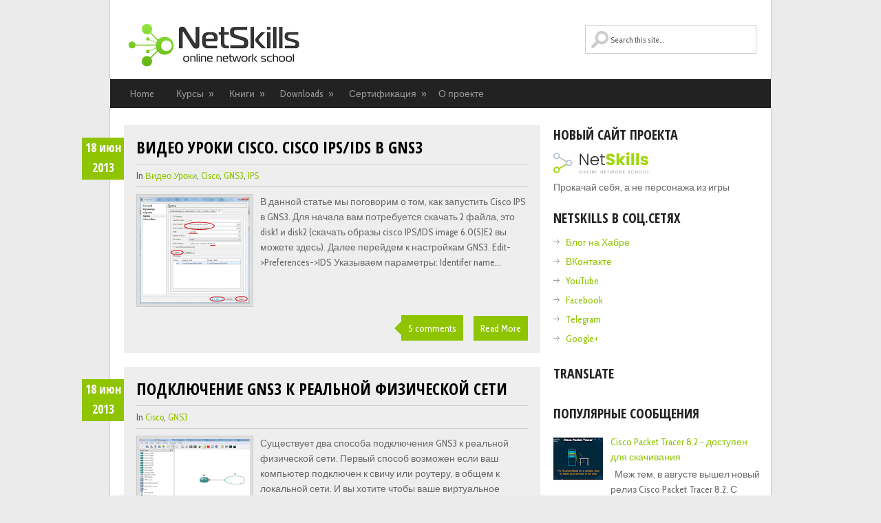

--- FILE ---
content_type: text/html; charset=UTF-8
request_url: https://blog.netskills.ru/2013/06/
body_size: 34951
content:
<!DOCTYPE html>
<html class='no-js' dir='ltr' lang='en-US' xmlns='http://www.w3.org/1999/xhtml' xmlns:b='http://www.google.com/2005/gml/b' xmlns:data='http://www.google.com/2005/gml/data' xmlns:expr='http://www.google.com/2005/gml/expr'>
<head>
<link href='https://www.blogger.com/static/v1/widgets/55013136-widget_css_bundle.css' rel='stylesheet' type='text/css'/>
<meta charset='UTF-8'/>
<meta content='width=device-width, initial-scale=1.0' name='viewport'/>
<meta content='text/html; charset=UTF-8' http-equiv='Content-Type'/>
<meta content='blogger' name='generator'/>
<link href='https://blog.netskills.ru/favicon.ico' rel='icon' type='image/x-icon'/>
<link href='http://blog.netskills.ru/2013/06/' rel='canonical'/>
<link rel="alternate" type="application/atom+xml" title="NetSkills - Atom" href="https://blog.netskills.ru/feeds/posts/default" />
<link rel="alternate" type="application/rss+xml" title="NetSkills - RSS" href="https://blog.netskills.ru/feeds/posts/default?alt=rss" />
<link rel="service.post" type="application/atom+xml" title="NetSkills - Atom" href="https://www.blogger.com/feeds/4973094467081867028/posts/default" />
<!--Can't find substitution for tag [blog.ieCssRetrofitLinks]-->
<meta content='http://blog.netskills.ru/2013/06/' property='og:url'/>
<meta content='NetSkills' property='og:title'/>
<meta content='NetSkills. Онлайн школа сетевых технологий' property='og:description'/>
<link href="//fonts.googleapis.com/css?family=Cabin+Condensed:400,500,700" rel="stylesheet" type="text/css">
<link href="//fonts.googleapis.com/css?family=Open+Sans+Condensed:300,300italic,700" rel="stylesheet" type="text/css">
<link href='//maxcdn.bootstrapcdn.com/font-awesome/4.2.0/css/font-awesome.min.css' rel='stylesheet'/>
<!--iOS/android/handheld specific -->
<link href='apple-touch-icon.png' rel='apple-touch-icon'/>
<meta content='yes' name='apple-mobile-web-app-capable'/>
<meta content='black' name='apple-mobile-web-app-status-bar-style'/>
<title>июня 2013 ~ NetSkills</title>
<!--[if lt IE 9]> <script src="http://html5shim.googlecode.com/svn/trunk/html5.js"></script> <![endif]-->
<style id='page-skin-1' type='text/css'><!--
/*
-----------------------------------------------
Blogger Template Style
Name:   GreenChilli
Author: Lasantha Bandara
URL 1:  http://www.premiumbloggertemplates.com/
URL 2:  http://www.bloggertipandtrick.net/
Theme URL: http://www.premiumbloggertemplates.com/greenchilli-blogger-template/
Date:   November 2014
License:  This free Blogger template is licensed under the Creative Commons Attribution 3.0 License, which permits both personal and commercial use.
However, to satisfy the 'attribution' clause of the license, you are required to keep the footer links intact which provides due credit to its authors. For more specific details about the license, you may visit the URL below:
http://creativecommons.org/licenses/by/3.0/
----------------------------------------------- */
body#layout ul{list-style-type:none;list-style:none}
body#layout ul li{list-style-type:none;list-style:none}
body#layout #headerbwrap {height:auto;}
body#layout #content {}
body#layout .lastpbt .nowidgetpbt {display:none;}
body#layout #headerpbt #searchformpbt {display:none;}
body#layout #logopbt {float:none;}
/* Variable definitions
====================
*/
/* Use this with templates/template-twocol.html */
.section, .widget {
margin:0;
padding:0;
}
html, body, div, span, applet, object, iframe, h1, h2, h3, h4, h5, h6, p, blockquote, pre, a, abbr, acronym, address, big, cite, code, del, dfn, em, img, ins, kbd, q, s, samp, small, strike, strong, sub, sup, tt, var, b, u, i, center, dl, dt, dd, ol, ul, li, fieldset, form, label, legend, table, caption, tbody, tfoot, thead, tr, th, td, article, aside, canvas, details, embed, figure, figcaption, footer, header, hgroup, menu, nav, output, ruby, section, summary, time, mark, audio, video {
margin: 0;
padding: 0;
border: 0;
font-size: 100%;
font: inherit;
vertical-align: baseline;
}
html {
overflow-x: hidden;
-webkit-font-smoothing: antialiased;
}
article, aside, details, figcaption, figure, footer, header, hgroup, menu, nav, section { display: block }
ol, ul { list-style: none }
blockquote, q { quotes: none }
blockquote:before, blockquote:after, q:before, q:after {
content: '';
content: none;
}
table {
border-collapse: collapse;
border-spacing: 0;
}
button, input, select, textarea { margin: 0 }
:focus { outline: 0 }
a:link { -webkit-tap-highlight-color: #FF5E99 }
video, object, embed { height: auto }
img { max-width: 100%; height: auto }
iframe { max-width: 100% }
blockquote {
font-style: italic;
font-weight: normal;
font-family: Georgia,Serif;
font-size: 15px;
padding: 0 10px 20px 27px;
position: relative;
margin-top: 25px;
}
blockquote:after {
position: absolute;
content: '"';
font-size: 40px;
color: #D0D9E0;
width: 50px;
top: -5px;
left: 0;
font-family: arial;
}
blockquote p { margin-bottom: 10px }
strong, b { font-weight: bold }
em, i, cite {
font-style: italic;
font-family: georgia;
}
small { font-size: 100% }
figure { margin: 10px 0 }
code, pre {
font-family: monospace,consolas,sans-serif;
font-weight: normal;
font-style: normal;
}
pre {
margin: 5px 0 20px 0;
line-height: 1.3em;
padding: 8px 10px;
overflow: auto;
}
code {
padding: 0 8px;
line-height: 1.5;
}
mark {
padding: 1px 6px;
margin: 0 2px;
color: black;
background: #FFD700;
}
address { margin: 10px 0 }
/*-[ Framework ]--------------------*/
body {
line-height: 1;
font: 14px/22px 'Cabin Condensed', arial, sans-serif;
color: #686868;
background-color: #EBEBEB;
}
::-moz-selection {
background: #222;
color: white;
text-shadow: none;
}
::selection {
background: #222;
color: white;
text-shadow: none;
}
#pagepbt, .containerpbt {
position: relative;
margin-right: auto;
margin-left: auto;
}
h1, h2, h3, h4, h5, h6 {
font-weight: bold;
margin-bottom: 12px;
font-family: 'Open Sans Condensed', sans-serif;
color: #222;
}
h1 {
font-size: 28px;
line-height: 44px;
}
h2 {
font-size: 24px;
line-height: 40px;
}
h3 {
font-size: 22px;
line-height: 38px;
}
h4 {
font-size: 20px;
line-height: 24px;
}
h5 {
font-size: 18px;
line-height: 34px;
}
h6 {
font-size: 16px;
line-height: 24px;
}
.sub-title { font-size: 12px }
p { margin-bottom: 20px }
a {
text-decoration: none;
color: #2DB2EB;
-webkit-transition: background-color, color 0.2s linear;
-moz-transition: background-color, color 0.2s linear;
transition: background-color, color 0.2s linear;
}
a:hover { color: #00A8FF }
a:link, a:visited, a:active { text-decoration: none }
/*-[ Main container ]---------------*/
.main-containerpbt {
width: 960px;
margin: 0 auto;
max-width: 100%;
}
#pagepbt, .containerpbt {
max-width: 960px;
min-width: 240px;
overflow: visible;
}
.main-headerpbt .containerpbt {
background: #fff;
border-left: 1px solid #ccc;
border-right: 1px solid #ccc;
}
#pagepbt {
border-left: 1px solid #ccc;
border-right: 1px solid #ccc;
width: 100%;
background: #fff;
padding-top: 25px;
padding-bottom: 15px;
min-height: 100px;
float: left;
clear: both;
margin-left: -1px;
border-top: 0;
}
/*-[ Header ]-----------------------*/
body > header {
float: left;
width: 100%;
position: relative;
}
.main-headerpbt {
position: relative;
float: left;
width: 100%;
z-index: 10;
}
#headerpbt {
position: relative;
width: 100%;
max-width: 920px;
margin: 0 auto;
background-color: #FFF;
padding: 0 0 0 0%;
overflow: hidden;
}
#logopbt {float:left;}
#headerpbt h1 {
font-size: 38px;
display: block;
float: none;
line-height: 1.2;
margin: 20px 0 0;
}
#headerpbt h2 {
font-size: 14px;
display: block;
float: none;
line-height: 1.2;
margin: 5px 0 0 3px;
font-weight: normal;
}
#headerpbt img {
float: none;
margin: 0;
display: block;
padding-left:0px;
padding-top:28px;
}
#logopbt a {
color: #2DB2EB;
/*text-transform: uppercase;*/
}
#headerpbt #searchformpbt {
display: inline-block;
max-width: 250px;
float: right;
clear: none;
padding: 37px 0 !important;
}
#headerpbt #searchformpbt fieldset { width: 100% }
#headerpbt #searchformpbt label { display: none }
#searchformpbt #spbt { background: url(https://blogger.googleusercontent.com/img/b/R29vZ2xl/AVvXsEga5Zqvz96Zx3KbkZ4VtDCq_0Q1kEn82Uq0FGPo1mT7rJp5gaFlrCqcfggEm9OvYuTLpZ6zv9NN_bdvmiJRZjzNpftbkTvv_VkkE_FiVjCf5tFJmV_2DotkTimPJ6Os3tHUjvOVes2HzI-T/s1600/search2.png) 7px 7px no-repeat; text-indent: 15%; max-width: 283px;font-family:'Cabin Condensed';}
#headerpbt #searchformpbt #spbt {
border: 1px solid #cccccc;
width: 95.6%;
}
#searchformpbt input { padding: 12px 3% 12px 0;}
/*-[ Navigation ]-----------------*/
.main-navigation {
display: block;
float: left;
width: 100%;
margin-top: -1px;
}
.main-navigation #navigationpbt ul ul { border-bottom: 1px solid #eee }
.main-navigation #navigationpbt ul ul::after { border-color: transparent transparent rgba(238, 238, 238, 0.92) }
.main-navigation #navigationpbt {
border: 1px solid #EEE;
width: 958px;
max-width: 100%;
border-top: 0;
}
.main-navigation #navigationpbt ul li li {
background: #fff;
border: 1px solid #eee;
border-bottom: 0;
}
.main-navigation #navigationpbt ul li li a {
color: #5a5a5a;
text-shadow: 0 0;
}
.main-navigation li a {
font-size: 14px;
line-height: 1.2em;
padding: 13px;
color: #5a5a5a;
text-decoration: none;
text-transform: uppercase;
border-right: 1px solid #eee;
font-family: 'Open Sans Condensed', sans-serif;
}
.main-navigation li ul li a { margin-left: 0 }
.main-navigation .children { width: 100% }
.main-navigation .children li .sf-sub-indicator, .secondary-navigationpbt .children li .sf-sub-indicator { display: none }
.secondary-navigationpbt {
display: block;
margin: 0 auto;
max-width: 962px;
width: 100%;
}
.secondary-navigationpbt ul li { }
.secondary-navigationpbt a {
font-size: 14px;
color: #999;
text-align: left;
text-decoration: none;
margin: 0 12px 0 15px;
display: block;
width: 100%;
padding: 10px 0px;
text-align: center;
font-weight: normal;
}
.secondary-navigationpbt a:hover { color: #fff !important }
.secondary-navigationpbt a .sub {
font-size: 11px;
font-weight: normal;
font-family: arial;
color: #9B9B9B;
}
.sf-js-enabled li a.sf-with-ul { padding-right: 10px }
.sf-js-enabled li  ul.sf-with-ul { padding-right: 20px }
#navigationpbt .sf-sub-indicator {
display: block;
width: 11px;
overflow: hidden;
position: absolute;
right: -13px;
top: 10px;
}
#navigationpbt {
margin: 0px auto 0px auto;
font-size: 13px;
float: left;
width: 100%;
background: #222;
}
#navigationpbt select { display: none }
#navigationpbt ul {
width: 960px;
margin: 0 auto;
}
#navigationpbt .menupbt { }
#navigationpbt ul li {
float: left;
position: relative;
}
#navigationpbt ul .header-search { float: right }
#navigationpbt > ul > li:last-child { border-right: none }
#navigationpbt ul li a, #navigationpbt ul li a:link, #navigationpbt ul li a:visited {
overflow: hidden;
display: block;
}
#navigationpbt > ul > .current a {
background: transparent;
color: #5a5a5a !important;
}
#navigationpbt ul li li {
background: #222222;
border: 1px solid #ccc;
border-bottom: 0;
}
#navigationpbt ul ul {
position: absolute;
width: 190px;
padding-top: 0;
z-index: 400;
font-size: 12px;
color: #798189;
border-bottom: 1px solid #eee;
left: 15px !important;
}
#navigationpbt ul ul li { padding: 0 }
#navigationpbt ul ul a, #navigationpbt ul ul a:link, #navigationpbt ul ul a:visited {
text-align: left;
padding: 9px 20px;
position: relative;
width: 150px;
border-left: 0;
background: transparent;
border-right: 0;
-moz-border-radius: 0;
-webkit-border-radius: 0;
border-radius: 0;
border-bottom: 1px solid   rgba(255, 255, 255, 0.05);
margin: 0;
}
#navigationpbt ul ul a:hover { color: #fff }
#navigationpbt ul ul li:first-child a { }
#navigationpbt ul ul li:last-child a { border-bottom: none }
#navigationpbt ul ul {
opacity: 0;
left: -999em;
}
#navigationpbt ul li:hover ul {
left: auto;
opacity: 1;
}
#navigationpbt ul ul ul { top: -10px }
#navigationpbt li:hover ul ul, #navigationpbt li:hover ul ul ul, #navigationpbt li:hover ul ul ul ul {
left: -999em;
opacity: 0;
}
#navigationpbt li:hover ul, #navigationpbt li li:hover ul, #navigationpbt li li li:hover ul, #navigationpbt li li li li:hover ul {
opacity: 1;
left: 195px;
}
#page-header:after, #navigationpbt ul ul:after {
border-color: transparent transparent #D8D8D8;
border-color: transparent transparent rgba(218, 218, 218, 0.92);
border-style: solid;
border-width: 0px;
content: "";
display: block;
height: 0;
position: absolute;
width: 0;
}
#navigationpbt ul ul:after {
left: 10px;
top: -5px;
}
#navigationpbt ul ul ul:after {
border-color: transparent #282E33 transparent transparent;
border-color: transparent rgba(14,19,22,0.92) transparent transparent;
left: -12px;
top: 3px;
}
/*-[ Content ]--------------------*/
.articlepbt {
width: 63%;
padding-left: 20px;
float: left;
margin-bottom: 10px;
}
.post {
float: left;
width: 100%;
}
.post-body {
font-size: 14px;
line-height: 22px;
padding-top: 10px;
padding-bottom: 8px;
margin-bottom: 0;
}
.readmorepbt {
float: right;
color: #7B7A79;
}
.readmorepbt a {
color: #fff;
padding: 7px 10px;
float: left;
}
.readmorepbt a:hover {
background: #222;
color: #fff;
}
.post.excerptpbt {
clear: both;
margin-bottom: 20px;
overflow: hidden;
padding-bottom: 15px;
background-color: #eee;
padding: 3%;
width: 94%;
}
.home_post_containerpbt { overflow: hidden }
.post-title {
text-transform: uppercase;
margin-bottom: 5px;
font-size: 24px;
line-height: 28px;
clear: both;
}
.post-title a { color: #000 }
.post-infopbt {
border-top: 1px solid #ccc;
border-bottom: 1px solid #ccc;
padding: 5px 0;
display: block;
font-size: 13px;
color: #555;
}
article header {
margin-bottom: 5px;
overflow: hidden;
}
.post-infopbt a { text-transform: capitalize }
.date_con_handlerpbt {
position: relative;
overflow: visible !important;
}
.date_containerpbt {
position: absolute;
top: 1em;
width: 61px;
height: 61px;
color: #fff;
font-weight: bold;
text-align: center;
font-size: 18px;
line-height: 29px;
font-family: 'Open Sans Condensed', sans-serif;
margin-left: -79px;
}
/*-[ Form Input ]------------------*/
input, textarea, select {
padding: 8px 12px;
font-size: 12px;
color: #5E656D;
}
textarea {
overflow: auto;
resize: vertical;
}
select { padding: 12px 20px }
input:focus, textarea:focus { }
::-webkit-input-placeholder {
color: #585F65;
text-shadow: 0 1px 1px rgba(255,255,255,0.4);
}
::-moz-input-placeholder {
color: #585F65;
text-shadow: 0 1px 1px rgba(255,255,255,0.4);
}
::-ie-input-placeholder {
color: #585F65;
text-shadow: 0 1px 1px rgba(255,255,255,0.4);
}
::-o-input-placeholder {
color: #585F65;
text-shadow: 0 1px 1px rgba(255,255,255,0.4);
}
::input-placeholder {
color: #585F65;
text-shadow: 0 1px 1px rgba(255,255,255,0.4);
}
/*-[ Tables ]--------------------*/
table {
width: 100%;
text-align: left;
margin-bottom: 25px;
border: 2px solid #F1F4F6;
}
thead {
background: #F7F8F9;
font-size: 14px;
color: #585F65;
}
table th, table td {
padding: 7px 15px;
text-align: left;
}
thead th { padding: 14px }
tbody th {
font-weight: normal;
border-bottom: 1px solid #F5F7F9;
}
/*-[ Line ]---------------------*/
hr {
border: none;
border-bottom: 1px solid #E5E5E5;
border-bottom: 1px solid rgba(0,0,0,0.1);
width: 297px;
margin: 35px 0;
clear: both;
position: relative;
}
/*-[ Search Form ]------------------*/
#searchformpbt {
float: left;
clear: both;
width: 100%;
}
nav #searchformpbt { float: right }
nav #searchformpbt fieldset {
padding: 5px 0 5px 15px;
border: 0;
border-left: 1px solid #eee;
}
#searchformpbt fieldset { float: left }
#searchformpbt input { border: 0 }
.sbutton {
padding: 8px 12px 10px 12px;
border: 1px solid #e8e5de!important;
}
.sidebarpbt #searchformpbt label {
color: #444;
padding-top: 10px;
float: left;
font-weight: bold;
}
.sidebarpbt #spbt {
width: 95.8%;
background-color: #fff;
border: 1px solid #CCC;
float: left;
padding: 12px 3% 12px 0;
}
.footer-widgetspbt fieldset, #sidebarspbt fieldset { width: 100% ;}
.footer-widgetspbt #spbt {
width: 95.6%;
border: 1px solid #CCC;
background-color: #fff !important;
}
.footer-widgetspbt label { display: none }
.footer-widgetspbt #searchformpbt { padding-left: 0 !important }
.footer-widgetspbt .sbutton, #sidebarspbt .sbutton {
float: right;
background-color: #f9f7f2;
text-align: center;
}
.sidebarpbt .sbutton { padding-top: 10px }
/*-[ Read More ]-------------------*/
.read-morepbt {
margin: 0 0 0 10px;
font-family: 'Open Sans Condensed', sans-serif;
line-height: 1.4em;
background: none;
padding: 0;
font-size: 16px;
}
/*-[ Top Ad in Post ]-------------------------------------*/
.topadpbt {
margin-bottom: 10px;
clear: both;
}
/*-[ Bottom Ad in post ]-----------*/
.bottomadpbt {
float: left;
clear: both;
}
/*-[ Sidebar ]---------------------*/
#sidebarspbt p { line-height: 20px }
.sidebarpbt.c-4-12 {
float: right;
width: 33.4%;
max-width: 300px;
padding-right: 16px;
}
.sidebarspbt .widget, .footer-widgetspbt .widget {
margin-bottom: 20px;
overflow: hidden;
}
#sidebarspbt .widget {
background: white;
padding: 0px 0;
}
#sidebarspbt .widget:first-child { padding-top: 0 }
.sidebarspbt .widget h2, .footer-widgetspbt .widget h2 {
font-size: 20px;
line-height: 18px;
margin: 5px 0 15px 0;
text-transform: uppercase;
}
.sidebarspbt .widget h3, .footer-widgetspbt .widget h3 {
font-size: 20px;
line-height: 18px;
margin: 5px 0 15px 0;
text-transform: uppercase;
}
.sidebarspbt .widget ul, .footer-widgetspbt .widget ul{
list-style-type:none;
list-style:none;
margin:0px;
padding:0px;
}
.sidebarspbt .widget li, .footer-widgetspbt .widget li {
list-style-type: none;
padding-left: 18px;
background: url(https://blogger.googleusercontent.com/img/b/R29vZ2xl/AVvXsEhWCUwRiyxxKb9H2GvSe63aY78WzbZ3yqrMjxnVTX67067nBxxw95BY8VzpguDHhHlUWJu1aHi1KeudmRKzpqhy8-xMVaXeH1FGG0LhOFzYDJMZJr6ZiKBLfhFbH1xltLazjfP2Ya__t7aX/s1600/arrow.png) 0 7px no-repeat;
margin-bottom: 6px;
}
/*-[ Footer ]-------------------*/
body > footer {
overflow: hidden;
width: 100%;
}
body > footer .footeText {
width: 960px;
margin: 22px auto;
text-align: center;
color: #fff;
font-size: 14px;
font-weight: bold;
}
body > footer .footeText a {
color: #fff;
border-bottom: 2px solid #ee3f02;
}
body > footer .widget { padding: 10px 0 0 0 }
footer .widget { margin-bottom: 20px;}
footer .widget li a { color: #666 }
footer .widget li a:hover { color: #222 }
footer {
position: relative;
overflow: hidden;
display: block;
clear: both;
}
footer .containerpbt {
background-color: #eee;
border: 1px solid #ccc;
}
footer { color: #8D8D8D }
.footer-widgetspbt {
overflow: hidden;
width: 100%;
padding-top: 1em;
margin: 0;
}
.footer-widgetspbt h2 {
font-size: 20px;
padding-bottom: 15px;
border-bottom: 1px solid #ccc;
text-transform: uppercase;
}
.footer-widgetspbt h3 {
font-size: 20px;
padding-bottom: 15px;
border-bottom: 1px solid #ccc;
text-transform: uppercase;
}
.f-widgetpbt {
width: 31%;
float: left;
position: relative;
margin-bottom: 0;
margin-right: 3%;
}
.copyrightspbt {
float: left;
width: 100%;
clear: both;
border-top: 1px solid #ccc;
padding: 10px 0;
color: #333;
line-height: 1.4;
}
.footer-w-containerpbt, #copyright-notepbt {
width: 920px;
margin: 0 auto;
clear: both;
max-width: 100%;
}
#copyright-notepbt {
text-align: center;
}
#copyright-notepbt a { }
#sidebarspbt .wp-post-image, footer .wp-post-image {
margin-bottom: 0;
margin-top: 5px;
margin-right: 10px;
}
.clear { clear: both }
.left { float: left }
.right { float: right }
.lastpbt { margin-right: 0 }
/*-[ Social Profile Widget ]--------------------------*/
.social-profile-icons { overflow: hidden }
.social-profile-icons ul li {
background: none !important;
border: none !important;
float: left !important;
list-style-type: none !important;
margin: 0 5px 10px !important;
padding: 0 !important;
text-indent: -999em !important;
}
.social-profile-icons ul li a {
display: block;
width: 32px;
height: 32px;
-webkit-transition: all 0.25s linear;
-moz-transition: all 0.25s linear;
transition: all 0.25s linear;
}
.social-profile-icons ul li a:hover { opacity: 0.7 }
.social-dribbble a { background: url(https://blogger.googleusercontent.com/img/b/R29vZ2xl/AVvXsEj-iigPg3B2EtpgVIlKxvzYBWvrbYzbgezXFEVjb3_VBpPD8XbchSqdE5jVAzqXY0Ge07J4zILob-g7nTmPc3Qd8bnpysOyvrB5du1c7n2fg2uBURaYvl_iBvjbrWV-_95U6A6OTugY6GwC/s1600/social-dribbble.png) no-repeat }
.social-email a { background: url(https://blogger.googleusercontent.com/img/b/R29vZ2xl/AVvXsEh-trOIZ9sbJRiD0rcHxgWjbCyMCTWRFpxrr3SwZPg7_cBoiDyHZEZ2ch6E9bZhiQsGqhVBriAY2AF57ltLekSMcgEmT9NahtQg1G8GlxO8FdVWf2m_eEg8njY9VYUFC3-2W94uZcyslMMg/s1600/social-mail.png) no-repeat }
.social-facebook a { background: url(https://blogger.googleusercontent.com/img/b/R29vZ2xl/AVvXsEhb9QxIVqALwNWD9rx0nt470tjSptnHhTGKzkb-MgsziUJhZAgUtyU5y3YYpgymLc98EE_we2TUwXVIa-lLs3ImqgkZvhqty6AtLaSV2gXYSw0m8ZLqX2oJFn4vKFT4SGt1VDttllY2nPg2/s1600/social-facebook.png) no-repeat }
.social-gplus a { background: url(https://blogger.googleusercontent.com/img/b/R29vZ2xl/AVvXsEjUrNTJR0iW_qLtleDNssbR5GxkyQL1s_eNoY4RgF-JmzTuPjf1y7Lt1nvSDTqOgIwXrhXKh23dlKzm7qJEkZ02vXyfhH6XOCAazC_-P4o-Hunpkv4HxHBJD_WpMl-Opr7eODbjmdkp0Cga/s1600/social-googleplus.png) no-repeat }
.social-linkedin a { background: url(https://blogger.googleusercontent.com/img/b/R29vZ2xl/AVvXsEhPrY8nt2jMvO-16djD-UdaVSXRYS9S84qb518zg7Y4rrQR97fFoUfx3O_Rvi1FNjAUuXGZ7lBEGGB9JP6z-5RYhfPGll42AT291VIdc97gGwbF3tNl9EuYXsreB2AMU3eDEekVSStnxffk/s1600/social-linkedin.png) no-repeat }
.social-pinterest a { background: url(https://blogger.googleusercontent.com/img/b/R29vZ2xl/AVvXsEilBOq05QUbjmb2dLXTYOPPnnR6SjplL8gi6t2Y3iykgiSWsFBeQx2GRm1FKeVxoKOQznNNiNZ71ZksSqmlDFKRuM3k6GsmPqx40JREmuebG5Dpnij1QCzIjq00D8xSNUUaIHgvcZfjElvW/s1600/social-pinterest.png) no-repeat }
.social-rss a { background: url(https://blogger.googleusercontent.com/img/b/R29vZ2xl/AVvXsEjamdMPqlO8656ft7OM7cxMWabd9XzY-78YWNUkARmHs8f3z6jkPz40zHohdh8imZUE85duPQtCukfRmWHjtf7Y1XSoP58rBJ9osY47XYK_T1oHxvowMC0R2OICGuEk5avdOd5tFdjJpqf1/s1600/social-rss.png) no-repeat }
.social-stumbleupon a { background: url(https://blogger.googleusercontent.com/img/b/R29vZ2xl/AVvXsEjnwaWPuuD7EISV611WWMhnTokjbm0kj_2K4jjUFkzqjgIphm3sDiU_hao1cDdBk5NVDcCOqtM_XDC39cmHRJNBjXj0Aav2h6UMAUuATLWZDYG6HUtBLgLvWIeMSZkAqCKBXpB-Rk8MfXAA/s1600/social-stumbleupon.png) no-repeat }
.social-twitter a { background: url(https://blogger.googleusercontent.com/img/b/R29vZ2xl/AVvXsEgDesgctYLp-vbKQmmWRjgnCP-Wtp_WE0KRDkKv84CqoTLRgiLxpKDa89RLBwEAeIoQbOk_lKuOuKCZvMXJKfTSV79Q1J2zhjgP4l2ud7T12BXh-whG983Ymr6HxJ205ELMb21Fq8fS29Y4/s1600/social-twitter.png) no-repeat }
.social-youtube a { background: url(https://blogger.googleusercontent.com/img/b/R29vZ2xl/AVvXsEgXwFXizeMHLhJE4C0K1fV2nRXojE_cj7ar4UcGWjaRPLbmm0F-_n6AEGcwpWFYIgZv5SRa5X10ER9bvfBnMAUc9eRMHts_vj18tWYi6gUblR5f6e7UVf3spF8WHJU1EPg5IXoYB42tn1zP/s1600/social-youtube.png) no-repeat }
.social-flickr a { background: url(https://blogger.googleusercontent.com/img/b/R29vZ2xl/AVvXsEgucmnHv-S74DdgYZ6zMeqKamvRIwcRsJGLPQQJgTUHxO3INIV-CHjKMfhLW8dq7SZMFh2QY6IzttUokrexoFC31r_YbuZFJ55Pm89Jjll37gRaNtaWJY48vHj5pOd9ZVAc6wYwElyqS9W3/s1600/social-flickr.png) no-repeat }
.social-lastfm a { background: url(https://blogger.googleusercontent.com/img/b/R29vZ2xl/AVvXsEhl_LTiiQVSMtWm_H6ID0kcoysJJHyzMFuJPUlaecJLxi4RPf3_SM1SwFBnC1O-ZHBdiTay-Qp5tYWoj6-z17yHmxnw2sgspkPoKy2CaL2sELMwbaJaewtB4qILYJ3RyPT0a0UIwfubbEYV/s1600/social-lastfm.png) no-repeat }
.social-tumblr a { background: url(https://blogger.googleusercontent.com/img/b/R29vZ2xl/AVvXsEjVc8wHI84lYErDnPWgbV0TqjehuTGo66dlVGlEAh1gUbYaS9znISCe5NNMUyYmeMLCrxH8eye4sW0MFhbe7DYslxwbLuxmqdibMtAP8QMQ_cFPCw4cS2L1Jc6Tk7MnfAjCb5RDwyBdmtNR/s1600/social-tumblr.png) no-repeat }
.social-vimeo a { background: url(https://blogger.googleusercontent.com/img/b/R29vZ2xl/AVvXsEjrsqz5qOn10IFuxRs8UhvsLk4aMM5T9DAYGsmcdKOKR22UuBe0Kc8co4Oh5CzehCRtO_GwZ-KNT-b4fUrISwlXJu38skGNsCxvwhCehUw4o_skAL4ah9_SAU2UBnCQyVutHFKniWlXrL8n/s1600/social-vimeo.png) no-repeat }
/*-[ Subscribe Widget ]------------------------*/
.mts-subscribepbt {
max-width: 300px;
float: left;
width: 100%;
}
.mts-subscribepbt input[type="text"] {
color: #888;
border: 1px solid #CCC;
-webkit-transition: all 0.25s linear;
-moz-transition: all 0.25s linear;
transition: all 0.25s linear;
-webkit-box-sizing: border-box;
-moz-box-sizing: border-box;
box-sizing: border-box;
width: 70%;
float: left;
padding: 11px 3%;
border-right: 0;
text-indent: 5%;
}
.mts-subscribepbt input[type="submit"] {
background: #2DB2EB;
cursor: pointer;
color: white!important;
padding: 12px 0;
border: 0;
-webkit-transition: all 0.25s linear;
-moz-transition: all 0.25s linear;
transition: all 0.25s linear;
float: left;
text-align: center;
width: 30%;
height: 39px;
}
.mts-subscribepbt input[type="submit"]:hover { background: #222 }
/*-[Comments]--------------*/
.post_meta_custompbt {
float: right;
display: block;
clear: both;
position: relative;
}
.post_meta_custompbt .comment_contpbt {
margin-right: 15px;
display: block;
float: left;
margin-top: 7px;
}
.post_meta_custompbt .readmorepbt {
right: 0;
overflow: hidden;
float: right;
}
.comment_contpbt span {
position: relative;
color: #fff;
padding: 10px;
width: 100%;
}
.comment_contpbt span:hover {
background: #222222;
border-color: #222;
}
comment_contpbt a:hover .comment_contpbt span, .comment_contpbt span:hover:after { border-right-color: #222 !important }
.comment_contpbt span:after {
right: 100%;
border: solid transparent;
content: " ";
height: 0;
width: 0;
position: absolute;
pointer-events: none;
}
.comment_contpbt span:after {
border-color: rgba(140, 195, 0, 0);
border-width: 10px;
top: 50%;
margin-top: -10px;
}
.top {}
.toplinkpbt { color: #333!important }
/*-[ Notifications ]---------------------------*/
.message_box { margin: 15px 0 }
pre {
overflow: auto;
background: #F7F7F7 url('images/code.png') 10px 2px no-repeat;
padding: 2em 1em 1em 1em;
border: 1px solid #DDD;
margin: 15px 0;
}
#pagepbt .contentpbt {
/*float: left;*/
width: 100%;
}
/*-----------------------------------------------
/* Responsive
/*---------------------------------------------*/
@media screen and (max-width:960px) {
#headerpbt h1, #headerpbt h2 { margin-left: 2% }
#headerpbt img { margin-left: 2%; }
#headerpbt #searchformpbt { margin-right: 2% }
.f-widgetpbt {
width: 28%;
padding-left: 2%;
}
#copyright-notepbt span {
margin-left: 2%;
display: inline-block;
float: left;
}
#copyright-notepbt .top {}
#pagepbt, .containerpbt {
max-width: 96%;
margin: 0 auto;
float: none;
overflow: hidden;
}
.articlepbt { width: 60% }
.sidebarpbt.c-4-12 { }
img, embed {
max-width: 100%;
height: auto!important;
}
.mts-subscribepbt input[type="text"] { width: 70% }
.date_containerpbt { display: none }
}
@media screen and (max-width:900px) {
.home_post_containerpbt .title a { font-size: 88% }
.articlepbt { }
.js #navigationpbt select {
border: 0 !important;
margin-right: 0 !important;
}
nav #searchformpbt { display: none }
}
@media screen and (max-width:865px) {
.sidebarpbt.c-4-12 { }
#pagepbt, .containerpbt { max-width: 100% }
.date_containerpbt { display: none }
.js #navigationpbt > ul { display: none }
.secondary-navigationpbt { }
.js #navigationpbt select {
display: inline-block !important;
max-width: 100%;
border: none;
width: 100%;
color: #fff;
background: #222;
text-shadow: 0 1px 1px rgba(255, 255, 255, 0.4);
font-size: 12px;
-moz-box-shadow: 0 1px 2px rgba(0, 0, 0, 0.2) inset , 0 1px 1px rgba(255, 255, 255, 0.9);
-webkit-box-shadow: 0 1px 2px rgba(0, 0, 0, 0.2) inset , 0 1px 1px rgba(255, 255, 255, 0.9);
box-shadow: 0 1px 2px rgba(0, 0, 0, 0.2) inset , 0 1px 1px rgba(255, 255, 255, 0.9);
float: left;
}
#navigationpbt { margin: 0 !important }
.secondary-navigationpbt { width: 100% }
.main-navigation #navigationpbt {
text-align: center;
border: none;
}
#navigationpbt ul {
float: none;
display: inline-block;
}
}
@media screen and (max-width:760px) {
#headerpbt { margin: 0 }
}
@media screen and (max-width:720px) {
.articlepbt { padding-left: 0 !important }
.home_post_containerpbt { }
.articlepbt { width: 99.8% }
#content_boxpbt {
padding-right: 0px;
padding-left: 0px!important;
}
.sidebarpbt.c-4-12 {
float: left;
width: 94%;
margin-left: 3%;
margin-right: 3%;
}
.f-widgetpbt { width: 44% }
.f-widgetpbt-2 { margin-right: 0 }
.footer-widgetspbt #spbt { width: 70% }
}
@media screen and (max-width:600px) {
#logopbt { width: 100%;float:none; text-align: center; }
#logopbt a {
margin: 0 auto !important;
background-position: center !important;
}
#headerpbt img {
margin: 0px auto;
}
#headerpbt #searchformpbt {
display: block;
clear: both;
margin: 0 auto;
float: none;
overflow: hidden;
}
.secondary-navigationpbt { width: 100% }
}
@media screen and (max-width:550px) {
.main-navigation { width: 100% }
.main-headerpbt #spbt { width: 85% }
.sbutton { float: right }
read-more { font-size: 16px }
.f-widgetpbt { width: 95% }
footer #spbt { width: 65% }
}
@media screen and (max-width:460px) {
#pagepbt { padding-top: 0 }
}
@media screen and (max-width:415px) {
#navigationpbt {
margin-top: 0;
margin-bottom: 0;
}
.secondary-navigationpbt {
width: 102%;
height: 35px;
}
.js #navigationpbt select {
width: 100%;
margin-right: 0;
}
}
@media screen and (max-width:400px) {
article header { overflow: hidden }
.main-headerpbt #spbt { width: 78% }
#tabber ul.tabs li a { width: 70px }
.home_post_containerpbt { /*float: left; */ }
}
@media screen and (max-width:300px) {
nav fieldset, .js #navigationpbt select {
width: 100%;
float: left;
}
.main-headerpbt #spbt { width: 70% }
}
h2.date-header {
margin: 10px 0px;
display: none;
}
.main .widget {
margin: 0 0 5px;
padding: 0 0 2px;
}
.main .Blog {
border-bottom-width: 0;
}
#header .description {
}
/* Comments----------------------------------------------- */
#comments {
padding:20px;
margin-bottom:20px;
background:#eeeeee;
}
#comments h4 {
font-size:22px;
margin-bottom:10px;
}
.deleted-comment {
font-style: italic;
color: gray;
}
#blog-pager-newer-link {
float: left;
}
#blog-pager-older-link {
float: right;
}
#blog-pager {
text-align: center;
padding:5px;
}
.feed-links {
clear: both;
}
.comment-form {
}
#navbar-iframe {
height: 0;
visibility: hidden;
display: none;
}
.author-profile {
background: #f6f6f6;
border: 1px solid #eee;
margin: 5px 0 10px 0;
padding: 8px;
overflow: hidden;
}
.author-profile img {
border: 1px solid #ddd;
float: left;
margin-right: 10px;
}
.post-iconspbt {
margin: 5px 0 0 0;
padding: 0px;
}
.post-locationpbt {
margin: 5px 0;
padding: 0px;
}
.related-postbwrap {
margin: 10px auto 0;
}
.related-postbwrap h4 {
font-weight: bold;
margin: 10px 0;
}
.related-post-style-2,.related-post-style-2 li {
list-style: none;
margin: 0;
padding: 0;
}
.related-post-style-2 li {
border-top: 0px solid #eee;
overflow: hidden;
padding: 10px 0px;
}
.related-post-style-2 li:first-child {
border-top: none;
}
.related-post-style-2 .related-post-item-thumbnail {
width: 80px;
height: 80px;
max-width: none;
max-height: none;
background-color: transparent;
border: none;
float: left;
margin: 2px 10px 0 0;
padding: 0;
}
.related-post-style-2 .related-post-item-title {
font-weight: normal;
font-size: 100%;
}
.related-post-style-2 .related-post-item-summary {
display: block;
}
.pbtsharethisbutt {
overflow: hidden;
padding: 10px 0 5px;
margin: 0;
}
.pbtsharethisbutt ul {
list-style: none;
list-style-type: none;
margin: 0;
padding: 0;
}
.pbtsharethisbutt ul li {
float: left;
margin: 0;
padding: 0;
}
.pbtsharethisbutt ul li a {
padding: 0 10px;
display: inline-block;
color: #555;
}
.pbtsharethisbutt ul li a:hover {
color: #333;
}
.separator a[style="margin-left: 1em; margin-right: 1em;"] {margin-left: auto!important;margin-right: auto!important;}
.separator a[style="clear: left; float: left; margin-bottom: 1em; margin-right: 1em;"] {clear: none !important; float: none !important; margin-bottom: 0em !important; margin-right: 0em !important;}
.separator a[style="clear: left; float: left; margin-bottom: 1em; margin-right: 1em;"] img {float: left !important; margin: 0px 10px 10px 0px;}
.separator a[style="clear: right; float: right; margin-bottom: 1em; margin-left: 1em;"] {clear: none !important; float: none !important; margin-bottom: 0em !important; margin-left: 0em !important;}
.separator a[style="clear: right; float: right; margin-bottom: 1em; margin-left: 1em;"] img {float: right !important; margin: 0px 0px 10px 10px;}
.PopularPosts .widget-content ul li {
padding:6px 0px;
margin: 0;
}
.reaction-buttons table{
border:none;
margin-bottom:5px;
}
.reaction-buttons table, .reaction-buttons td{
border:none !important;
}
.pbtthumbimg {
float:left;
margin:0px 10px 5px 0px;
padding:4px;
border:1px solid #ccc;
background:#ddd;
width:160px;
height:auto;
}
.comment_contpbt span,#navigationpbt ul ul a:hover,.flex-control-nav li a:hover,#navigationpbt ul a:hover,.flex-control-nav li .active,#tabber ul.tabs li a.selected,#tabber ul.tabs li.tab-recent-posts a.selected,.readmorepbt a,.currenttext,.mts-subscribepbt input[type=submit],.date_containerpbt,.comment_contpbt span {
background-color:#8FC400;
}
a:hover,#logopbt a,.textwidget a,#tabber .inside li a,.copyrightspbt a:hover,a,.f-widgetpbt .popular-posts li a:hover {
color:#8FC400;
}
.comment_contpbt span:after {
border-right-color:#8FC400;
}

--></style>
<script src='https://ajax.googleapis.com/ajax/libs/jquery/1.11.1/jquery.min.js' type='text/javascript'></script>
<script type='text/javascript'>
//<![CDATA[

/*! jQuery Migrate v1.2.1 | (c) 2005, 2013 jQuery Foundation, Inc. and other contributors | jquery.org/license */
jQuery.migrateMute===void 0&&(jQuery.migrateMute=!0),function(e,t,n){function r(n){var r=t.console;i[n]||(i[n]=!0,e.migrateWarnings.push(n),r&&r.warn&&!e.migrateMute&&(r.warn("JQMIGRATE: "+n),e.migrateTrace&&r.trace&&r.trace()))}function a(t,a,i,o){if(Object.defineProperty)try{return Object.defineProperty(t,a,{configurable:!0,enumerable:!0,get:function(){return r(o),i},set:function(e){r(o),i=e}}),n}catch(s){}e._definePropertyBroken=!0,t[a]=i}var i={};e.migrateWarnings=[],!e.migrateMute&&t.console&&t.console.log&&t.console.log("JQMIGRATE: Logging is active"),e.migrateTrace===n&&(e.migrateTrace=!0),e.migrateReset=function(){i={},e.migrateWarnings.length=0},"BackCompat"===document.compatMode&&r("jQuery is not compatible with Quirks Mode");var o=e("<input/>",{size:1}).attr("size")&&e.attrFn,s=e.attr,u=e.attrHooks.value&&e.attrHooks.value.get||function(){return null},c=e.attrHooks.value&&e.attrHooks.value.set||function(){return n},l=/^(?:input|button)$/i,d=/^[238]$/,p=/^(?:autofocus|autoplay|async|checked|controls|defer|disabled|hidden|loop|multiple|open|readonly|required|scoped|selected)$/i,f=/^(?:checked|selected)$/i;a(e,"attrFn",o||{},"jQuery.attrFn is deprecated"),e.attr=function(t,a,i,u){var c=a.toLowerCase(),g=t&&t.nodeType;return u&&(4>s.length&&r("jQuery.fn.attr( props, pass ) is deprecated"),t&&!d.test(g)&&(o?a in o:e.isFunction(e.fn[a])))?e(t)[a](i):("type"===a&&i!==n&&l.test(t.nodeName)&&t.parentNode&&r("Can't change the 'type' of an input or button in IE 6/7/8"),!e.attrHooks[c]&&p.test(c)&&(e.attrHooks[c]={get:function(t,r){var a,i=e.prop(t,r);return i===!0||"boolean"!=typeof i&&(a=t.getAttributeNode(r))&&a.nodeValue!==!1?r.toLowerCase():n},set:function(t,n,r){var a;return n===!1?e.removeAttr(t,r):(a=e.propFix[r]||r,a in t&&(t[a]=!0),t.setAttribute(r,r.toLowerCase())),r}},f.test(c)&&r("jQuery.fn.attr('"+c+"') may use property instead of attribute")),s.call(e,t,a,i))},e.attrHooks.value={get:function(e,t){var n=(e.nodeName||"").toLowerCase();return"button"===n?u.apply(this,arguments):("input"!==n&&"option"!==n&&r("jQuery.fn.attr('value') no longer gets properties"),t in e?e.value:null)},set:function(e,t){var a=(e.nodeName||"").toLowerCase();return"button"===a?c.apply(this,arguments):("input"!==a&&"option"!==a&&r("jQuery.fn.attr('value', val) no longer sets properties"),e.value=t,n)}};var g,h,v=e.fn.init,m=e.parseJSON,y=/^([^<]*)(<[\w\W]+>)([^>]*)$/;e.fn.init=function(t,n,a){var i;return t&&"string"==typeof t&&!e.isPlainObject(n)&&(i=y.exec(e.trim(t)))&&i[0]&&("<"!==t.charAt(0)&&r("$(html) HTML strings must start with '<' character"),i[3]&&r("$(html) HTML text after last tag is ignored"),"#"===i[0].charAt(0)&&(r("HTML string cannot start with a '#' character"),e.error("JQMIGRATE: Invalid selector string (XSS)")),n&&n.context&&(n=n.context),e.parseHTML)?v.call(this,e.parseHTML(i[2],n,!0),n,a):v.apply(this,arguments)},e.fn.init.prototype=e.fn,e.parseJSON=function(e){return e||null===e?m.apply(this,arguments):(r("jQuery.parseJSON requires a valid JSON string"),null)},e.uaMatch=function(e){e=e.toLowerCase();var t=/(chrome)[ \/]([\w.]+)/.exec(e)||/(webkit)[ \/]([\w.]+)/.exec(e)||/(opera)(?:.*version|)[ \/]([\w.]+)/.exec(e)||/(msie) ([\w.]+)/.exec(e)||0>e.indexOf("compatible")&&/(mozilla)(?:.*? rv:([\w.]+)|)/.exec(e)||[];return{browser:t[1]||"",version:t[2]||"0"}},e.browser||(g=e.uaMatch(navigator.userAgent),h={},g.browser&&(h[g.browser]=!0,h.version=g.version),h.chrome?h.webkit=!0:h.webkit&&(h.safari=!0),e.browser=h),a(e,"browser",e.browser,"jQuery.browser is deprecated"),e.sub=function(){function t(e,n){return new t.fn.init(e,n)}e.extend(!0,t,this),t.superclass=this,t.fn=t.prototype=this(),t.fn.constructor=t,t.sub=this.sub,t.fn.init=function(r,a){return a&&a instanceof e&&!(a instanceof t)&&(a=t(a)),e.fn.init.call(this,r,a,n)},t.fn.init.prototype=t.fn;var n=t(document);return r("jQuery.sub() is deprecated"),t},e.ajaxSetup({converters:{"text json":e.parseJSON}});var b=e.fn.data;e.fn.data=function(t){var a,i,o=this[0];return!o||"events"!==t||1!==arguments.length||(a=e.data(o,t),i=e._data(o,t),a!==n&&a!==i||i===n)?b.apply(this,arguments):(r("Use of jQuery.fn.data('events') is deprecated"),i)};var j=/\/(java|ecma)script/i,w=e.fn.andSelf||e.fn.addBack;e.fn.andSelf=function(){return r("jQuery.fn.andSelf() replaced by jQuery.fn.addBack()"),w.apply(this,arguments)},e.clean||(e.clean=function(t,a,i,o){a=a||document,a=!a.nodeType&&a[0]||a,a=a.ownerDocument||a,r("jQuery.clean() is deprecated");var s,u,c,l,d=[];if(e.merge(d,e.buildFragment(t,a).childNodes),i)for(c=function(e){return!e.type||j.test(e.type)?o?o.push(e.parentNode?e.parentNode.removeChild(e):e):i.appendChild(e):n},s=0;null!=(u=d[s]);s++)e.nodeName(u,"script")&&c(u)||(i.appendChild(u),u.getElementsByTagName!==n&&(l=e.grep(e.merge([],u.getElementsByTagName("script")),c),d.splice.apply(d,[s+1,0].concat(l)),s+=l.length));return d});var Q=e.event.add,x=e.event.remove,k=e.event.trigger,N=e.fn.toggle,T=e.fn.live,M=e.fn.die,S="ajaxStart|ajaxStop|ajaxSend|ajaxComplete|ajaxError|ajaxSuccess",C=RegExp("\\b(?:"+S+")\\b"),H=/(?:^|\s)hover(\.\S+|)\b/,A=function(t){return"string"!=typeof t||e.event.special.hover?t:(H.test(t)&&r("'hover' pseudo-event is deprecated, use 'mouseenter mouseleave'"),t&&t.replace(H,"mouseenter$1 mouseleave$1"))};e.event.props&&"attrChange"!==e.event.props[0]&&e.event.props.unshift("attrChange","attrName","relatedNode","srcElement"),e.event.dispatch&&a(e.event,"handle",e.event.dispatch,"jQuery.event.handle is undocumented and deprecated"),e.event.add=function(e,t,n,a,i){e!==document&&C.test(t)&&r("AJAX events should be attached to document: "+t),Q.call(this,e,A(t||""),n,a,i)},e.event.remove=function(e,t,n,r,a){x.call(this,e,A(t)||"",n,r,a)},e.fn.error=function(){var e=Array.prototype.slice.call(arguments,0);return r("jQuery.fn.error() is deprecated"),e.splice(0,0,"error"),arguments.length?this.bind.apply(this,e):(this.triggerHandler.apply(this,e),this)},e.fn.toggle=function(t,n){if(!e.isFunction(t)||!e.isFunction(n))return N.apply(this,arguments);r("jQuery.fn.toggle(handler, handler...) is deprecated");var a=arguments,i=t.guid||e.guid++,o=0,s=function(n){var r=(e._data(this,"lastToggle"+t.guid)||0)%o;return e._data(this,"lastToggle"+t.guid,r+1),n.preventDefault(),a[r].apply(this,arguments)||!1};for(s.guid=i;a.length>o;)a[o++].guid=i;return this.click(s)},e.fn.live=function(t,n,a){return r("jQuery.fn.live() is deprecated"),T?T.apply(this,arguments):(e(this.context).on(t,this.selector,n,a),this)},e.fn.die=function(t,n){return r("jQuery.fn.die() is deprecated"),M?M.apply(this,arguments):(e(this.context).off(t,this.selector||"**",n),this)},e.event.trigger=function(e,t,n,a){return n||C.test(e)||r("Global events are undocumented and deprecated"),k.call(this,e,t,n||document,a)},e.each(S.split("|"),function(t,n){e.event.special[n]={setup:function(){var t=this;return t!==document&&(e.event.add(document,n+"."+e.guid,function(){e.event.trigger(n,null,t,!0)}),e._data(this,n,e.guid++)),!1},teardown:function(){return this!==document&&e.event.remove(document,n+"."+e._data(this,n)),!1}}})}(jQuery,window);

//]]>
</script>
<script type='text/javascript'>
//<![CDATA[

/* Modernizr 2.0.6 (Custom Build) | MIT & BSD | http://www.modernizr.com/ 	*/
;window.Modernizr=function(a,b,c){function G(){e.input=function(a){for(var b=0,c=a.length;b<c;b++)s[a[b]]=a[b]in l;return s}("autocomplete autofocus list placeholder max min multiple pattern required step".split(" ")),e.inputtypes=function(a){for(var d=0,e,f,h,i=a.length;d<i;d++)l.setAttribute("type",f=a[d]),e=l.type!=="text",e&&(l.value=m,l.style.cssText="position:absolute;visibility:hidden;",/^range$/.test(f)&&l.style.WebkitAppearance!==c?(g.appendChild(l),h=b.defaultView,e=h.getComputedStyle&&h.getComputedStyle(l,null).WebkitAppearance!=="textfield"&&l.offsetHeight!==0,g.removeChild(l)):/^(search|tel)$/.test(f)||(/^(url|email)$/.test(f)?e=l.checkValidity&&l.checkValidity()===!1:/^color$/.test(f)?(g.appendChild(l),g.offsetWidth,e=l.value!=m,g.removeChild(l)):e=l.value!=m)),r[a[d]]=!!e;return r}("search tel url email datetime date month week time datetime-local number range color".split(" "))}function E(a,b){var c=a.charAt(0).toUpperCase()+a.substr(1),d=(a+" "+p.join(c+" ")+c).split(" ");return D(d,b)}function D(a,b){for(var d in a)if(k[a[d]]!==c)return b=="pfx"?a[d]:!0;return!1}function C(a,b){return!!~(""+a).indexOf(b)}function B(a,b){return typeof a===b}function A(a,b){return z(o.join(a+";")+(b||""))}function z(a){k.cssText=a}var d="2.0.6",e={},f=!0,g=b.documentElement,h=b.head||b.getElementsByTagName("head")[0],i="modernizr",j=b.createElement(i),k=j.style,l=b.createElement("input"),m=":)",n=Object.prototype.toString,o=" -webkit- -moz- -o- -ms- -khtml- ".split(" "),p="Webkit Moz O ms Khtml".split(" "),q={},r={},s={},t=[],u=function(a,c,d,e){var f,h,j,k=b.createElement("div");if(parseInt(d,10))while(d--)j=b.createElement("div"),j.id=e?e[d]:i+(d+1),k.appendChild(j);f=["&shy;","<style>",a,"</style>"].join(""),k.id=i,k.innerHTML+=f,g.appendChild(k),h=c(k,a),k.parentNode.removeChild(k);return!!h},v=function(b){if(a.matchMedia)return matchMedia(b).matches;var c;u("@media "+b+" { #"+i+" { position: absolute; } }",function(b){c=(a.getComputedStyle?getComputedStyle(b,null):b.currentStyle).position=="absolute"});return c},w,x={}.hasOwnProperty,y;!B(x,c)&&!B(x.call,c)?y=function(a,b){return x.call(a,b)}:y=function(a,b){return b in a&&B(a.constructor.prototype[b],c)};var F=function(c,d){var f=c.join(""),g=d.length;u(f,function(c,d){var f=b.styleSheets[b.styleSheets.length-1],h=f.cssRules&&f.cssRules[0]?f.cssRules[0].cssText:f.cssText||"",i=c.childNodes,j={};while(g--)j[i[g].id]=i[g];e.touch="ontouchstart"in a||j.touch.offsetTop===9,e.csstransforms3d=j.csstransforms3d.offsetLeft===9,e.generatedcontent=j.generatedcontent.offsetHeight>=1,e.fontface=/src/i.test(h)&&h.indexOf(d.split(" ")[0])===0},g,d)}(['@font-face {font-family:"font";src:url("https://")}',["@media (",o.join("touch-enabled),("),i,")","{#touch{top:9px;position:absolute}}"].join(""),["@media (",o.join("transform-3d),("),i,")","{#csstransforms3d{left:9px;position:absolute}}"].join(""),['#generatedcontent:after{content:"',m,'";visibility:hidden}'].join("")],["fontface","touch","csstransforms3d","generatedcontent"]);q.flexbox=function(){function c(a,b,c,d){a.style.cssText=o.join(b+":"+c+";")+(d||"")}function a(a,b,c,d){b+=":",a.style.cssText=(b+o.join(c+";"+b)).slice(0,-b.length)+(d||"")}var d=b.createElement("div"),e=b.createElement("div");a(d,"display","box","width:42px;padding:0;"),c(e,"box-flex","1","width:10px;"),d.appendChild(e),g.appendChild(d);var f=e.offsetWidth===42;d.removeChild(e),g.removeChild(d);return f},q.touch=function(){return e.touch},q.rgba=function(){z("background-color:rgba(150,255,150,.5)");return C(k.backgroundColor,"rgba")},q.hsla=function(){z("background-color:hsla(120,40%,100%,.5)");return C(k.backgroundColor,"rgba")||C(k.backgroundColor,"hsla")},q.multiplebgs=function(){z("background:url(https://),url(https://),red url(https://)");return/(url\s*\(.*?){3}/.test(k.background)},q.backgroundsize=function(){return E("backgroundSize")},q.borderimage=function(){return E("borderImage")},q.borderradius=function(){return E("borderRadius")},q.boxshadow=function(){return E("boxShadow")},q.textshadow=function(){return b.createElement("div").style.textShadow===""},q.opacity=function(){A("opacity:.55");return/^0.55$/.test(k.opacity)},q.cssanimations=function(){return E("animationName")},q.csscolumns=function(){return E("columnCount")},q.cssgradients=function(){var a="background-image:",b="gradient(linear,left top,right bottom,from(#9f9),to(white));",c="linear-gradient(left top,#9f9, white);";z((a+o.join(b+a)+o.join(c+a)).slice(0,-a.length));return C(k.backgroundImage,"gradient")},q.cssreflections=function(){return E("boxReflect")},q.csstransforms=function(){return!!D(["transformProperty","WebkitTransform","MozTransform","OTransform","msTransform"])},q.csstransforms3d=function(){var a=!!D(["perspectiveProperty","WebkitPerspective","MozPerspective","OPerspective","msPerspective"]);a&&"webkitPerspective"in g.style&&(a=e.csstransforms3d);return a},q.csstransitions=function(){return E("transitionProperty")},q.fontface=function(){return e.fontface},q.generatedcontent=function(){return e.generatedcontent},q.video=function(){var a=b.createElement("video"),c=!1;try{if(c=!!a.canPlayType){c=new Boolean(c),c.ogg=a.canPlayType('video/ogg; codecs="theora"');var d='video/mp4; codecs="avc1.42E01E';c.h264=a.canPlayType(d+'"')||a.canPlayType(d+', mp4a.40.2"'),c.webm=a.canPlayType('video/webm; codecs="vp8, vorbis"')}}catch(e){}return c},q.audio=function(){var a=b.createElement("audio"),c=!1;try{if(c=!!a.canPlayType)c=new Boolean(c),c.ogg=a.canPlayType('audio/ogg; codecs="vorbis"'),c.mp3=a.canPlayType("audio/mpeg;"),c.wav=a.canPlayType('audio/wav; codecs="1"'),c.m4a=a.canPlayType("audio/x-m4a;")||a.canPlayType("audio/aac;")}catch(d){}return c};for(var H in q)y(q,H)&&(w=H.toLowerCase(),e[w]=q[H](),t.push((e[w]?"":"no-")+w));e.input||G(),z(""),j=l=null,a.attachEvent&&function(){var a=b.createElement("div");a.innerHTML="<elem></elem>";return a.childNodes.length!==1}()&&function(a,b){function s(a){var b=-1;while(++b<g)a.createElement(f[b])}a.iepp=a.iepp||{};var d=a.iepp,e=d.html5elements||"abbr|article|aside|audio|canvas|datalist|details|figcaption|figure|footer|header|hgroup|mark|meter|nav|output|progress|section|summary|time|video",f=e.split("|"),g=f.length,h=new RegExp("(^|\\s)("+e+")","gi"),i=new RegExp("<(/*)("+e+")","gi"),j=/^\s*[\{\}]\s*$/,k=new RegExp("(^|[^\\n]*?\\s)("+e+")([^\\n]*)({[\\n\\w\\W]*?})","gi"),l=b.createDocumentFragment(),m=b.documentElement,n=m.firstChild,o=b.createElement("body"),p=b.createElement("style"),q=/print|all/,r;d.getCSS=function(a,b){if(a+""===c)return"";var e=-1,f=a.length,g,h=[];while(++e<f){g=a[e];if(g.disabled)continue;b=g.media||b,q.test(b)&&h.push(d.getCSS(g.imports,b),g.cssText),b="all"}return h.join("")},d.parseCSS=function(a){var b=[],c;while((c=k.exec(a))!=null)b.push(((j.exec(c[1])?"\n":c[1])+c[2]+c[3]).replace(h,"$1.iepp_$2")+c[4]);return b.join("\n")},d.writeHTML=function(){var a=-1;r=r||b.body;while(++a<g){var c=b.getElementsByTagName(f[a]),d=c.length,e=-1;while(++e<d)c[e].className.indexOf("iepp_")<0&&(c[e].className+=" iepp_"+f[a])}l.appendChild(r),m.appendChild(o),o.className=r.className,o.id=r.id,o.innerHTML=r.innerHTML.replace(i,"<$1font")},d._beforePrint=function(){p.styleSheet.cssText=d.parseCSS(d.getCSS(b.styleSheets,"all")),d.writeHTML()},d.restoreHTML=function(){o.innerHTML="",m.removeChild(o),m.appendChild(r)},d._afterPrint=function(){d.restoreHTML(),p.styleSheet.cssText=""},s(b),s(l);d.disablePP||(n.insertBefore(p,n.firstChild),p.media="print",p.className="iepp-printshim",a.attachEvent("onbeforeprint",d._beforePrint),a.attachEvent("onafterprint",d._afterPrint))}(a,b),e._version=d,e._prefixes=o,e._domPrefixes=p,e.mq=v,e.testProp=function(a){return D([a])},e.testAllProps=E,e.testStyles=u,g.className=g.className.replace(/\bno-js\b/,"")+(f?" js "+t.join(" "):"");return e}(this,this.document),function(a,b){function u(){r(!0)}a.respond={},respond.update=function(){},respond.mediaQueriesSupported=b;if(!b){var c=a.document,d=c.documentElement,e=[],f=[],g=[],h={},i=30,j=c.getElementsByTagName("head")[0]||d,k=j.getElementsByTagName("link"),l=[],m=function(){var b=k,c=b.length,d=0,e,f,g,i;for(;d<c;d++)e=b[d],f=e.href,g=e.media,i=e.rel&&e.rel.toLowerCase()==="stylesheet",!!f&&i&&!h[f]&&(!/^([a-zA-Z]+?:(\/\/)?(www\.)?)/.test(f)||f.replace(RegExp.$1,"").split("http://dl.dropbox.com/")[0]===a.location.host?l.push({href:f,media:g}):h[f]=!0);n()},n=function(){if(l.length){var a=l.shift();s(a.href,function(b){o(b,a.href,a.media),h[a.href]=!0,n()})}},o=function(a,b,c){var d=a.match(/@media[^\{]+\{([^\{\}]+\{[^\}\{]+\})+/gi),g=d&&d.length||0,b=b.substring(0,b.lastIndexOf("http://dl.dropbox.com/")),h=function(a){return a.replace(/(url\()['"]?([^\/\)'"][^:\)'"]+)['"]?(\))/g,"$1"+b+"$2$3")},i=!g&&c,j=0,k,l,m,n,o;b.length&&(b+="/"),i&&(g=1);for(;j<g;j++){k=0,i?(l=c,f.push(h(a))):(l=d[j].match(/@media ([^\{]+)\{([\S\s]+?)$/)&&RegExp.$1,f.push(RegExp.$2&&h(RegExp.$2))),n=l.split(","),o=n.length;for(;k<o;k++)m=n[k],e.push({media:m.match(/(only\s+)?([a-zA-Z]+)(\sand)?/)&&RegExp.$2,rules:f.length-1,minw:m.match(/\(min\-width:[\s]*([\s]*[0-9]+)px[\s]*\)/)&&parseFloat(RegExp.$1),maxw:m.match(/\(max\-width:[\s]*([\s]*[0-9]+)px[\s]*\)/)&&parseFloat(RegExp.$1)})}r()},p,q,r=function(a){var b="clientWidth",h=d[b],l=c.compatMode==="CSS1Compat"&&h||c.body[b]||h,m={},n=c.createDocumentFragment(),o=k[k.length-1],s=(new Date).getTime();if(a&&p&&s-p<i)clearTimeout(q),q=setTimeout(r,i);else{p=s;for(var t in e){var u=e[t];if(!u.minw&&!u.maxw||(!u.minw||u.minw&&l>=u.minw)&&(!u.maxw||u.maxw&&l<=u.maxw))m[u.media]||(m[u.media]=[]),m[u.media].push(f[u.rules])}for(var t in g)g[t]&&g[t].parentNode===j&&j.removeChild(g[t]);for(var t in m){var v=c.createElement("style"),w=m[t].join("\n");v.type="text/css",v.media=t,v.styleSheet?v.styleSheet.cssText=w:v.appendChild(c.createTextNode(w)),n.appendChild(v),g.push(v)}j.insertBefore(n,o.nextSibling)}},s=function(a,b){var c=t();if(!!c){c.open("GET",a,!0),c.onreadystatechange=function(){c.readyState==4&&(c.status==200||c.status==304)&&b(c.responseText)};if(c.readyState==4)return;c.send()}},t=function(){var a=!1,b=[function(){return new ActiveXObject("Microsoft.XMLHTTP")},function(){return new XMLHttpRequest}],c=b.length;while(c--){try{a=b[c]()}catch(d){continue}break}return function(){return a}}();m(),respond.update=m,a.addEventListener?a.addEventListener("resize",u,!1):a.attachEvent&&a.attachEvent("onresize",u)}}(this,Modernizr.mq("only all")),function(a,b,c){function k(a){return!a||a=="loaded"||a=="complete"}function j(){var a=1,b=-1;while(p.length- ++b)if(p[b].s&&!(a=p[b].r))break;a&&g()}function i(a){var c=b.createElement("script"),d;c.src=a.s,c.onreadystatechange=c.onload=function(){!d&&k(c.readyState)&&(d=1,j(),c.onload=c.onreadystatechange=null)},m(function(){d||(d=1,j())},H.errorTimeout),a.e?c.onload():n.parentNode.insertBefore(c,n)}function h(a){var c=b.createElement("link"),d;c.href=a.s,c.rel="stylesheet",c.type="text/css";if(!a.e&&(w||r)){var e=function(a){m(function(){if(!d)try{a.sheet.cssRules.length?(d=1,j()):e(a)}catch(b){b.code==1e3||b.message=="security"||b.message=="denied"?(d=1,m(function(){j()},0)):e(a)}},0)};e(c)}else c.onload=function(){d||(d=1,m(function(){j()},0))},a.e&&c.onload();m(function(){d||(d=1,j())},H.errorTimeout),!a.e&&n.parentNode.insertBefore(c,n)}function g(){var a=p.shift();q=1,a?a.t?m(function(){a.t=="c"?h(a):i(a)},0):(a(),j()):q=0}function f(a,c,d,e,f,h){function i(){!o&&k(l.readyState)&&(r.r=o=1,!q&&j(),l.onload=l.onreadystatechange=null,m(function(){u.removeChild(l)},0))}var l=b.createElement(a),o=0,r={t:d,s:c,e:h};l.src=l.data=c,!s&&(l.style.display="none"),l.width=l.height="0",a!="object"&&(l.type=d),l.onload=l.onreadystatechange=i,a=="img"?l.onerror=i:a=="script"&&(l.onerror=function(){r.e=r.r=1,g()}),p.splice(e,0,r),u.insertBefore(l,s?null:n),m(function(){o||(u.removeChild(l),r.r=r.e=o=1,j())},H.errorTimeout)}function e(a,b,c){var d=b=="c"?z:y;q=0,b=b||"j",C(a)?f(d,a,b,this.i++,l,c):(p.splice(this.i++,0,a),p.length==1&&g());return this}function d(){var a=H;a.loader={load:e,i:0};return a}var l=b.documentElement,m=a.setTimeout,n=b.getElementsByTagName("script")[0],o={}.toString,p=[],q=0,r="MozAppearance"in l.style,s=r&&!!b.createRange().compareNode,t=r&&!s,u=s?l:n.parentNode,v=a.opera&&o.call(a.opera)=="[object Opera]",w="webkitAppearance"in l.style,x=w&&"async"in b.createElement("script"),y=r?"object":v||x?"img":"script",z=w?"img":y,A=Array.isArray||function(a){return o.call(a)=="[object Array]"},B=function(a){return Object(a)===a},C=function(a){return typeof a=="string"},D=function(a){return o.call(a)=="[object Function]"},E=[],F={},G,H;H=function(a){function f(a){var b=a.split("!"),c=E.length,d=b.pop(),e=b.length,f={url:d,origUrl:d,prefixes:b},g,h;for(h=0;h<e;h++)g=F[b[h]],g&&(f=g(f));for(h=0;h<c;h++)f=E[h](f);return f}function e(a,b,e,g,h){var i=f(a),j=i.autoCallback;if(!i.bypass){b&&(b=D(b)?b:b[a]||b[g]||b[a.split("/").pop().split("?")[0]]);if(i.instead)return i.instead(a,b,e,g,h);e.load(i.url,i.forceCSS||!i.forceJS&&/css$/.test(i.url)?"c":c,i.noexec),(D(b)||D(j))&&e.load(function(){d(),b&&b(i.origUrl,h,g),j&&j(i.origUrl,h,g)})}}function b(a,b){function c(a){if(C(a))e(a,h,b,0,d);else if(B(a))for(i in a)a.hasOwnProperty(i)&&e(a[i],h,b,i,d)}var d=!!a.test,f=d?a.yep:a.nope,g=a.load||a.both,h=a.callback,i;c(f),c(g),a.complete&&b.load(a.complete)}var g,h,i=this.yepnope.loader;if(C(a))e(a,0,i,0);else if(A(a))for(g=0;g<a.length;g++)h=a[g],C(h)?e(h,0,i,0):A(h)?H(h):B(h)&&b(h,i);else B(a)&&b(a,i)},H.addPrefix=function(a,b){F[a]=b},H.addFilter=function(a){E.push(a)},H.errorTimeout=1e4,b.readyState==null&&b.addEventListener&&(b.readyState="loading",b.addEventListener("DOMContentLoaded",G=function(){b.removeEventListener("DOMContentLoaded",G,0),b.readyState="complete"},0)),a.yepnope=d()}(this,this.document),Modernizr.load=function(){yepnope.apply(window,[].slice.call(arguments,0))};

//]]>
</script>
<script type='text/javascript'>
//<![CDATA[

	/*
 * Superfish v1.4.8 - jQuery menu widget
 * Copyright (c) 2008 Joel Birch
 *
 * Dual licensed under the MIT and GPL licenses:
 * 	http://www.opensource.org/licenses/mit-license.php
 * 	http://www.gnu.org/licenses/gpl.html
 *
 * CHANGELOG: http://users.tpg.com.au/j_birch/plugins/superfish/changelog.txt
 */
(function($){$.fn.superfish=function(op){var sf=$.fn.superfish,c=sf.c,$arrow=$(['<span class="',c.arrowClass,'"> &#xbb;</span>'].join("")),over=function(){var $$=$(this),menu=getMenu($$);clearTimeout(menu.sfTimer);$$.showSuperfishUl().siblings().hideSuperfishUl();},out=function(){var $$=$(this),menu=getMenu($$),o=sf.op;clearTimeout(menu.sfTimer);menu.sfTimer=setTimeout(function(){o.retainPath=($.inArray($$[0],o.$path)>-1);$$.hideSuperfishUl();if(o.$path.length&&$$.parents(["li.",o.hoverClass].join("")).length<1){over.call(o.$path);}},o.delay);},getMenu=function($menu){var menu=$menu.parents(["ul.",c.menuClass,":first"].join(""))[0];sf.op=sf.o[menu.serial];return menu;},addArrow=function($a){$a.addClass(c.anchorClass).append($arrow.clone());};return this.each(function(){var s=this.serial=sf.o.length;var o=$.extend({},sf.defaults,op);o.$path=$("li."+o.pathClass,this).slice(0,o.pathLevels).each(function(){$(this).addClass([o.hoverClass,c.bcClass].join(" ")).filter("li:has(ul)").removeClass(o.pathClass);});sf.o[s]=sf.op=o;$("li:has(ul)",this)[($.fn.hoverIntent&&!o.disableHI)?"hoverIntent":"hover"](over,out).each(function(){if(o.autoArrows){addArrow($(">a:first-child",this));}}).not("."+c.bcClass).hideSuperfishUl();var $a=$("a",this);$a.each(function(i){var $li=$a.eq(i).parents("li");$a.eq(i).focus(function(){over.call($li);}).blur(function(){out.call($li);});});o.onInit.call(this);}).each(function(){var menuClasses=[c.menuClass];if(sf.op.dropShadows&&!($.browser.msie&&$.browser.version<7)){menuClasses.push(c.shadowClass);}$(this).addClass(menuClasses.join(" "));});};var sf=$.fn.superfish;sf.o=[];sf.op={};sf.IE7fix=function(){var o=sf.op;if($.browser.msie&&$.browser.version>6&&o.dropShadows&&o.animation.opacity!=undefined){this.toggleClass(sf.c.shadowClass+"-off");}};sf.c={bcClass:"sf-breadcrumb",menuClass:"sf-js-enabled",anchorClass:"sf-with-ul",arrowClass:"sf-sub-indicator",shadowClass:"sf-shadow"};sf.defaults={hoverClass:"sfHover",pathClass:"overideThisToUse",pathLevels:1,delay:800,animation:{opacity:"show"},speed:"normal",autoArrows:true,dropShadows:true,disableHI:false,onInit:function(){},onBeforeShow:function(){},onShow:function(){},onHide:function(){}};$.fn.extend({hideSuperfishUl:function(){var o=sf.op,not=(o.retainPath===true)?o.$path:"";o.retainPath=false;var $ul=$(["li.",o.hoverClass].join(""),this).add(this).not(not).removeClass(o.hoverClass).find(">ul").hide().css("visibility","hidden");o.onHide.call($ul);return this;},showSuperfishUl:function(){var o=sf.op,sh=sf.c.shadowClass+"-off",$ul=this.addClass(o.hoverClass).find(">ul:hidden").css("visibility","visible");sf.IE7fix.call($ul);o.onBeforeShow.call($ul);$ul.animate(o.animation,o.speed,function(){sf.IE7fix.call($ul);o.onShow.call($ul);});return this;}});})(jQuery);
	
	$(document).ready(function($) { 
	
	$('ul.menupbt, ul#children, ul.sub-menu').superfish({ 
		delay:       100,								// 0.1 second delay on mouseout 
		animation:   {opacity:'show',height:'show'},	// fade-in and slide-down animation 
		dropShadows: false								// disable drop shadows 
	});
	
});

$(document).ready(function() {
	// Create the dropdown base
   $("<select />").appendTo("#navigationpbt");
      
      // Create default option "Go to..."
      $("<option />", {
         "selected": "selected",
         "value"   : "",
         "text"    : "Go to..."
      }).appendTo("#navigationpbt select");
      
      // Populate dropdown with menu items
      $("#navigationpbt > ul > li:not([data-toggle])").each(function() {
      
      	var el = $(this);
      
      	var hasChildren = el.find("ul"),
      	    children    = el.find("li > a");
       
      	if (hasChildren.length) {
      	
      		$("<optgroup />", {
      			"label": el.find("> a").text()
      		}).appendTo("#navigationpbt select");
      		
      		children.each(function() {
      		      			
      			$("<option />", {
					"value"   : $(this).attr("href"),
      				"text": " - " + $(this).text()
      			}).appendTo("optgroup:last");
      		
      		});
      		      	
      	} else {
      	
      		$("<option />", {
	           "value"   : el.find("> a").attr("href"),
	           "text"    : el.find("> a").text()
	       }).appendTo("#navigationpbt select");
      	
      	} 
             
      });
 
      $("#navigationpbt select").change(function() {
        window.location = $(this).find("option:selected").val();
      });
	
	//END -- Menus to <SELECT>	
	
	}); //END -- JQUERY document.ready

// Tabs
jQuery(document).ready(function($){
	$('.stabs a').click(function(){
		switch_tabs($(this));
	});
	switch_tabs($('.defaulttab'));
	function switch_tabs(obj) {
		$('.stab-content').hide();
		$('.stabs a').removeClass("selected");
		var id = obj.attr("rel");
		$('#'+id).show();
		obj.addClass("selected");
	}
});

jQuery(document).ready(function(){

        // UL = .tabs
        // Tab contents = .inside
        
       var tag_cloud_class = '#tag-cloud'; 
       
              //Fix for tag clouds - unexpected height before .hide() 
            var tag_cloud_height = jQuery('#tag-cloud').height();

       jQuery('.inside ul li:last-child').css('border-bottom','0px') // remove last border-bottom from list in tab conten
       jQuery('.tabs').each(function(){
       	jQuery(this).children('li').children('a:first').addClass('selected'); // Add .selected class to first tab on load
       });
       jQuery('.inside > *').hide();
       jQuery('.inside > *:first-child').show();
       

       jQuery('.tabs li a').click(function(evt){ // Init Click funtion on Tabs
        
            var clicked_tab_ref = jQuery(this).attr('href'); // Strore Href value
            
            jQuery(this).parent().parent().children('li').children('a').removeClass('selected'); //Remove selected from all tabs
            jQuery(this).addClass('selected');
            jQuery(this).parent().parent().parent().children('.inside').children('*').hide();
            
            /*
            if(clicked_tab_ref === tag_cloud_class) // Initiate tab fix (+20 for padding fix)
            {
                clicked_tab_ref_height = tag_cloud_height + 20;
            }
            else // Other height calculations
            {
                clicked_tab_ref_height = jQuery('.inside ' + clicked_tab_ref).height();
            }
            */
             //jQuery('.inside').stop().animate({
            //    height: clicked_tab_ref_height
            // },400,"linear",function(){
                    //Callback after new tab content's height animation
                    jQuery('.inside ' + clicked_tab_ref).fadeIn(500);
            // })
             
             evt.preventDefault();

        })
    
})


// Scroll to Top script
jQuery(document).ready(function($){
    $('a[href=#toppbt]').click(function(){
        $('html, body').animate({scrollTop:0}, 'slow');
        return false;
    });
$(".togglec").hide();
    	
    	$(".togglet").click(function(){
    	
    	$(this).toggleClass("toggleta").next(".togglec").slideToggle("normal");
    	   return true;
    	});
});

function swt_format_twitter(twitters) {
  var statusHTML = [];
  for (var i=0; i<twitters.length; i++){
    var username = twitters[i].user.screen_name;
    var status = twitters[i].text.replace(/((https?|s?ftp|ssh)\:\/\/[^"\s\<\>]*[^.,;'">\:\s\<\>\)\]\!])/g, function(url) {
      return '<a href="'+url+'">'+url+'</a>';
    }).replace(/\B@([_a-z0-9]+)/ig, function(reply) {
      return  reply.charAt(0)+'<a href="http://twitter.com/'+reply.substring(1)+'">'+reply.substring(1)+'</a>';
    });
    statusHTML.push('<li><span>'+status+'</span> <a style="font-size:90%; color:#bbb;" href="http://twitter.com/'+username+'/statuses/'+twitters[i].id_str+'">'+relative_time(twitters[i].created_at)+'</a></li>');
  }
  return statusHTML.join('');
}

function relative_time(time_value) {
  var values = time_value.split(" ");
  time_value = values[1] + " " + values[2] + ", " + values[5] + " " + values[3];
  var parsed_date = Date.parse(time_value);
  var relative_to = (arguments.length > 1) ? arguments[1] : new Date();
  var delta = parseInt((relative_to.getTime() - parsed_date) / 1000);
  delta = delta + (relative_to.getTimezoneOffset() * 60);

  if (delta < 60) {
    return 'less than a minute ago';
  } else if(delta < 120) {
    return 'about a minute ago';
  } else if(delta < (60*60)) {
    return (parseInt(delta / 60)).toString() + ' minutes ago';
  } else if(delta < (120*60)) {
    return 'about an hour ago';
  } else if(delta < (24*60*60)) {
    return 'about ' + (parseInt(delta / 3600)).toString() + ' hours ago';
  } else if(delta < (48*60*60)) {
    return '1 day ago';
  } else {
    return (parseInt(delta / 86400)).toString() + ' days ago';
  }
}

//]]>
</script>
<script type='text/javascript'>
//<![CDATA[

jQuery(document).ready(function($) {
  $('#searchformpbt input').attr('placeholder','Search this site...');
});

//]]>
</script>
<script type='text/javascript'>
//<![CDATA[

function showrecentcomments(json){for(var i=0;i<a_rc;i++){var b_rc=json.feed.entry[i];var c_rc;if(i==json.feed.entry.length)break;for(var k=0;k<b_rc.link.length;k++){if(b_rc.link[k].rel=='alternate'){c_rc=b_rc.link[k].href;break;}}c_rc=c_rc.replace("#","#comment-");var d_rc=c_rc.split("#");d_rc=d_rc[0];var e_rc=d_rc.split("/");e_rc=e_rc[5];e_rc=e_rc.split(".html");e_rc=e_rc[0];var f_rc=e_rc.replace(/-/g," ");f_rc=f_rc.link(d_rc);var g_rc=b_rc.published.$t;var h_rc=g_rc.substring(0,4);var i_rc=g_rc.substring(5,7);var j_rc=g_rc.substring(8,10);var k_rc=new Array();k_rc[1]="Jan";k_rc[2]="Feb";k_rc[3]="Mar";k_rc[4]="Apr";k_rc[5]="May";k_rc[6]="Jun";k_rc[7]="Jul";k_rc[8]="Aug";k_rc[9]="Sep";k_rc[10]="Oct";k_rc[11]="Nov";k_rc[12]="Dec";if("content" in b_rc){var l_rc=b_rc.content.$t;}else if("summary" in b_rc){var l_rc=b_rc.summary.$t;}else var l_rc="";var re=/<\S[^>]*>/g;l_rc=l_rc.replace(re,"");if(m_rc==true)document.write('On '+k_rc[parseInt(i_rc,10)]+' '+j_rc+' ');document.write('<a href="'+c_rc+'">'+b_rc.author[0].name.$t+'</a> commented');if(n_rc==true)document.write(' on '+f_rc);document.write(': ');if(l_rc.length<o_rc){document.write('<i>&#8220;');document.write(l_rc);document.write('&#8221;</i><br/><br/>');}else{document.write('<i>&#8220;');l_rc=l_rc.substring(0,o_rc);var p_rc=l_rc.lastIndexOf(" ");l_rc=l_rc.substring(0,p_rc);document.write(l_rc+'&hellip;&#8221;</i>');document.write('<br/><br/>');}}}

function rp(json){document.write('<ul>');for(var i=0;i<numposts;i++){document.write('<li>');var entry=json.feed.entry[i];var posttitle=entry.title.$t;var posturl;if(i==json.feed.entry.length)break;for(var k=0;k<entry.link.length;k++){if(entry.link[k].rel=='alternate'){posturl=entry.link[k].href;break}}posttitle=posttitle.link(posturl);var readmorelink="(more)";readmorelink=readmorelink.link(posturl);var postdate=entry.published.$t;var cdyear=postdate.substring(0,4);var cdmonth=postdate.substring(5,7);var cdday=postdate.substring(8,10);var monthnames=new Array();monthnames[1]="Jan";monthnames[2]="Feb";monthnames[3]="Mar";monthnames[4]="Apr";monthnames[5]="May";monthnames[6]="Jun";monthnames[7]="Jul";monthnames[8]="Aug";monthnames[9]="Sep";monthnames[10]="Oct";monthnames[11]="Nov";monthnames[12]="Dec";if("content"in entry){var postcontent=entry.content.$t}else if("summary"in entry){var postcontent=entry.summary.$t}else var postcontent="";var re=/<\S[^>]*>/g;postcontent=postcontent.replace(re,"");document.write(posttitle);if(showpostdate==true)document.write(' - '+monthnames[parseInt(cdmonth,10)]+' '+cdday);if(showpostsummary==true){if(postcontent.length<numchars){document.write(postcontent)}else{postcontent=postcontent.substring(0,numchars);var quoteEnd=postcontent.lastIndexOf(" ");postcontent=postcontent.substring(0,quoteEnd);document.write(postcontent+'...'+readmorelink)}}document.write('</li>')}document.write('</ul>')}

//]]>
</script>
<script type='text/javascript'>
summary_noimg = 400;
summary_img = 300;
img_thumb_height = 150;
img_thumb_width = 200; 
</script>
<script type='text/javascript'>
//<![CDATA[

function removeHtmlTag(strx,chop){ 
	if(strx.indexOf("<")!=-1)
	{
		var s = strx.split("<"); 
		for(var i=0;i<s.length;i++){ 
			if(s[i].indexOf(">")!=-1){ 
				s[i] = s[i].substring(s[i].indexOf(">")+1,s[i].length); 
			} 
		} 
		strx =  s.join(""); 
	}
	chop = (chop < strx.length-1) ? chop : strx.length-2; 
	while(strx.charAt(chop-1)!=' ' && strx.indexOf(' ',chop)!=-1) chop++; 
	strx = strx.substring(0,chop-1); 
	return strx+'...'; 
}

function createSummaryAndThumb(pID){
	var div = document.getElementById(pID);
	var imgtag = "";
	var img = div.getElementsByTagName("img");
	var summ = summary_noimg;
	if(img.length>=1) {	
		imgtag = '<img src="'+img[0].src+'" class="pbtthumbimg"/>';
		summ = summary_img;
	}
	
	var summary = imgtag + '<div>' + removeHtmlTag(div.innerHTML,summ) + '</div>';
	div.innerHTML = summary;
}

//]]>
</script>
<link href='https://www.blogger.com/dyn-css/authorization.css?targetBlogID=4973094467081867028&amp;zx=d1472fb1-f015-43d8-b7ba-4adb0a5b9ceb' media='none' onload='if(media!=&#39;all&#39;)media=&#39;all&#39;' rel='stylesheet'/><noscript><link href='https://www.blogger.com/dyn-css/authorization.css?targetBlogID=4973094467081867028&amp;zx=d1472fb1-f015-43d8-b7ba-4adb0a5b9ceb' rel='stylesheet'/></noscript>
<meta name='google-adsense-platform-account' content='ca-host-pub-1556223355139109'/>
<meta name='google-adsense-platform-domain' content='blogspot.com'/>

<!-- data-ad-client=ca-pub-1149897720326446 -->

</head>
<body>
<header class='main-headerpbt'>
<div class='containerpbt'>
<div id='headerpbt'>
<div id='logopbt'>
<div class='headersec section' id='headersec'><div class='widget Header' data-version='1' id='Header1'>
<div id='header-inner'>
<a href='https://blog.netskills.ru/' style='display: block'>
<img alt='NetSkills' height='75px; ' id='Header1_headerimg' src='https://blogger.googleusercontent.com/img/b/R29vZ2xl/AVvXsEiwEh9aHAUF1j0yVZ56wH75R9V3MX3pJ357_alOZtm3weacXrFcY4LyKy6GLoXN_mJEhwN_fnZIIiO-ciNJ2VjcFGaJJ_MNH_qGcjiegH3n97AuTHhUNBDa7kN48gjTgtYBs9X5DSKtqiA/s1600/Original_transparent_264x75.png' width='264px; '/>
</a>
</div>
</div></div>
</div>
<form action='/search' class='search-formpbt' id='searchformpbt' method='get'>
<fieldset>
<input id='spbt' name='q' onfocus='if(this.value==&#39;Search this Site...&#39;)this.value=&#39;&#39;;' type='text' value=''/>
</fieldset>
</form>
</div>
<div class='secondary-navigationpbt'>
<nav id='navigationpbt'>
<ul class='menupbt' id='menu-main-navigationpbt'>
<li><a href='https://blog.netskills.ru/'>Home</a></li>
<li><a href='#'>Курсы</a>
<ul class='sub-menu'>
<li><a href='http://blog.netskills.ru/p/unetlab.html'>Курс UNetLab</a></li>
<li><a href='http://blog.netskills.ru/p/cisco-packet-tracer.html'>Курс молодого бойца Cisco Packet Tracer</a></li>
<li><a href='http://blog.netskills.ru/p/gns3.html'>Курс "Основы GNS3"</a></li>
<li><a href='http://blog.netskills.ru/p/linux.html'>Linux для начинающих. Базовый курс</a></li>
<li><a href='http://blog.netskills.ru/p/mikrotik.html'>Курс по MikroTik</a></li>
<li><a href='http://blog.netskills.ru/p/checkpoint-sandblast.html'>CheckPoint SandBlast</a></li>
<li><a href='http://skill-admin.blogspot.ru/search/label/zabbix'>Zabbix</a></li>
</ul>
</li>
<li><a href='#'>Книги</a>
<ul class='sub-menu'>
<li><a href='http://blog.netskills.ru/p/blog-page.html'>Архитектура корпоративных сетей</a></li>
<li><a href='http://blog.netskills.ru/p/blog-page_20.html'>Практическая безопасность сетей</a></li>
</ul>
</li>
<li><a href='#'>Downloads</a>
<ul class='sub-menu'>
<li><a href='http://skill-admin.blogspot.ru/2011/12/ios-gns3-ios-for-gns3.html'>Образы для GNS3</a></li>
<!-- <li><a href='#'>temp</a></li> <li><a href='#'>temp</a></li> -->
</ul>
</li>
<li><a href='#'>Сертификация</a>
<ul class='sub-menu'>
<li><a href='http://blog.netskills.ru/p/blog-page_49.html'>Курс молодого бойца</a></li>
</ul>
</li>
<!-- <li><a href='#'>Featured</a></li> -->
<!-- <li><a href='#'>Temp</a> <ul class='sub-menu'> <li><a href='#'>temp</a></li> <li><a href='#'>temp</a></li> </ul> </li> -->
<li><a href='http://skill-admin.blogspot.ru/p/blog-page_29.html'>О проекте</a></li>
</ul>
</nav>
</div>
</div>
</header>
<div class='main-containerpbt'>
<div id='pagepbt'>
<div class='contentpbt'>
<article class='articlepbt'>
<div id='content_boxpbt'>
<div class='mainblogsec section' id='mainblogsec'><div class='widget Blog' data-version='1' id='Blog1'>
<div class='blog-posts hfeed'>
<!--Can't find substitution for tag [defaultAdStart]-->

          <div class="date-outer">
        
<h2 class='date-header'><span>вторник, 18 июня 2013&#8239;г.</span></h2>

          <div class="date-posts">
        
<div class='post-outer'>
<div class='post hentry excerptpbt date_con_handlerpbt' itemprop='blogPost' itemscope='itemscope' itemtype='http://schema.org/BlogPosting'>
<meta content='https://blogger.googleusercontent.com/img/b/R29vZ2xl/AVvXsEg4p11Wgolw_FumgrrnUFBLcHscJ307txhVe2k-pT59Z6d_HK9dVEAlDMF_LKyH2fX-pvTZYkTQYy31tYlKAF-63sBfoTShNszv-trFTxDqTXGoI9XRjts7jM6wG9igvLazmEPR13P3MKU/s320/ips1.jpg' itemprop='image'/>
<a name='7703469891692865542'></a>
<script type='text/javascript'>
       var timestamp = "вторник, июня 18, 2013";
       if (timestamp != '') {
               var timesplit = timestamp.split(",");
               var date_yyyy = timesplit[2];
               var timesplit = timesplit[1].split(" ");
               var date_dd = timesplit[2];
               var date_mmm = timesplit[1].substring(0, 3);
       }
</script>
<div class='date_containerpbt'><script type='text/javascript'>document.write(date_dd);</script>
<script type='text/javascript'>document.write(date_mmm);</script>
<script type='text/javascript'>document.write(date_yyyy);</script></div>
<div class='home_post_containerpbt'>
<header class='entry-header'>
<h2 class='post-title entry-title' itemprop='name'>
<a href='https://blog.netskills.ru/2013/06/cisco-ipsids-gns3.html'>Видео уроки cisco. Cisco IPS/IDS в GNS3</a>
</h2>
</header>
<div class='post-infopbt'>
 In <a href='https://blog.netskills.ru/search/label/%D0%B2%D0%B8%D0%B4%D0%B5%D0%BE%20%D1%83%D1%80%D0%BE%D0%BA%D0%B8' rel='tag'>видео уроки</a>, <a href='https://blog.netskills.ru/search/label/cisco' rel='tag'>cisco</a>, <a href='https://blog.netskills.ru/search/label/GNS3' rel='tag'>GNS3</a>, <a href='https://blog.netskills.ru/search/label/IPS' rel='tag'>IPS</a>&nbsp;
<span class='item-control blog-admin pid-122794058'>
<a href='https://www.blogger.com/post-edit.g?blogID=4973094467081867028&postID=7703469891692865542&from=pencil' title='Изменить сообщение'>
<img alt='' class='icon-action' height='18' src='https://resources.blogblog.com/img/icon18_edit_allbkg.gif' width='18'/>
</a>
</span>
</div>
<div class='post-header-line-1'></div>
<div class='post-body entry-content' id='post-body-7703469891692865542' itemprop='articleBody'>
<div id='summary7703469891692865542'><div dir="ltr" style="text-align: left;" trbidi="on">
<div style="text-align: justify;">
В данной статье мы поговорим о том, <b>как запустить Cisco IPS в GNS3</b>. Для начала вам потребуется скачать 2 файла, это disk1 и disk2 (<b>скачать образы cisco IPS/IDS image 6.0(5)E2</b>&#160;вы можете <a href="http://skill-admin.blogspot.ru/2011/12/ios-gns3-ios-for-gns3.html" target="_blank">здесь</a>). Далее перейдем к настройкам GNS3. Edit-&gt;Preferences-&gt;IDS</div>
<div class="separator" style="clear: both; text-align: center;">
<a href="https://blogger.googleusercontent.com/img/b/R29vZ2xl/AVvXsEg4p11Wgolw_FumgrrnUFBLcHscJ307txhVe2k-pT59Z6d_HK9dVEAlDMF_LKyH2fX-pvTZYkTQYy31tYlKAF-63sBfoTShNszv-trFTxDqTXGoI9XRjts7jM6wG9igvLazmEPR13P3MKU/s1600/ips1.jpg" imageanchor="1" style="margin-left: 1em; margin-right: 1em;"><img border="0" height="307" src="https://blogger.googleusercontent.com/img/b/R29vZ2xl/AVvXsEg4p11Wgolw_FumgrrnUFBLcHscJ307txhVe2k-pT59Z6d_HK9dVEAlDMF_LKyH2fX-pvTZYkTQYy31tYlKAF-63sBfoTShNszv-trFTxDqTXGoI9XRjts7jM6wG9igvLazmEPR13P3MKU/s320/ips1.jpg" width="320"></a></div>
Указываем параметры:<br>
Identifer name - ips<br>
Binary image 1 (hda) - путь к скаченному файлу disk1<br>
Binary image 2 (hdb) - путь к скаченному файлу disk2<br>
RAM - <b>1024 </b>(не меньше)<br>
Qemu options - &#160; <b>-smbios type=1,product=IDS-4235</b><br>
Жмем Save, затем Apply и OK.<br>
<br>
</div></div>
<script type='text/javascript'>createSummaryAndThumb("summary7703469891692865542");</script>
<div style='clear: both;'></div>
</div>
<div class='post_meta_custompbt'>
<div class='comment_contpbt'><a href='https://blog.netskills.ru/2013/06/cisco-ipsids-gns3.html#comment-form' onclick=''><span class='commentnumber'>5 comments</span></a></div>
<div class='readmorepbt'><a href='https://blog.netskills.ru/2013/06/cisco-ipsids-gns3.html'>Read More</a></div>
</div>
</div>
</div>
<div style='clear: both;'></div>
</div>
<div class='post-outer'>
<div class='post hentry excerptpbt date_con_handlerpbt' itemprop='blogPost' itemscope='itemscope' itemtype='http://schema.org/BlogPosting'>
<meta content='https://blogger.googleusercontent.com/img/b/R29vZ2xl/AVvXsEhG9oudud6BWRgvhoxiWxTlu_iqQAAqJR3X_lGgB30cJneDkl6hIS2cxb3BB9dD16U8XhQbFlFtrTWZN6S4pLWSvU1ipLQktfwN2rcqbo1Sn1YsFxFermxHLyYlonhgEztyhbLpU33KKAs/s320/shema.jpg' itemprop='image'/>
<a name='2654792961118643053'></a>
<script type='text/javascript'>
       var timestamp = "вторник, июня 18, 2013";
       if (timestamp != '') {
               var timesplit = timestamp.split(",");
               var date_yyyy = timesplit[2];
               var timesplit = timesplit[1].split(" ");
               var date_dd = timesplit[2];
               var date_mmm = timesplit[1].substring(0, 3);
       }
</script>
<div class='date_containerpbt'><script type='text/javascript'>document.write(date_dd);</script>
<script type='text/javascript'>document.write(date_mmm);</script>
<script type='text/javascript'>document.write(date_yyyy);</script></div>
<div class='home_post_containerpbt'>
<header class='entry-header'>
<h2 class='post-title entry-title' itemprop='name'>
<a href='https://blog.netskills.ru/2013/06/gns3.html'>Подключение GNS3  к реальной физической сети</a>
</h2>
</header>
<div class='post-infopbt'>
 In <a href='https://blog.netskills.ru/search/label/cisco' rel='tag'>cisco</a>, <a href='https://blog.netskills.ru/search/label/GNS3' rel='tag'>GNS3</a>&nbsp;
<span class='item-control blog-admin pid-122794058'>
<a href='https://www.blogger.com/post-edit.g?blogID=4973094467081867028&postID=2654792961118643053&from=pencil' title='Изменить сообщение'>
<img alt='' class='icon-action' height='18' src='https://resources.blogblog.com/img/icon18_edit_allbkg.gif' width='18'/>
</a>
</span>
</div>
<div class='post-header-line-1'></div>
<div class='post-body entry-content' id='post-body-2654792961118643053' itemprop='articleBody'>
<div id='summary2654792961118643053'><div dir="ltr" style="text-align: left;" trbidi="on">
<div style="text-align: justify;">
Существует два способа подключения GNS3 к реальной физической сети.</div>
<div style="text-align: justify;">
<b>Первый способ</b> возможен если ваш компьютер подключен к свичу или роутеру, в общем к локальной сети. И вы хотите чтобы ваше виртуальное устройство было &quot;видимым&quot; в этой сети. &#160;Подключим виртуальный роутер к локальной сети. Для этого собираем следующую схему&#160;</div>
<div class="separator" style="clear: both; text-align: center;">
<a href="https://blogger.googleusercontent.com/img/b/R29vZ2xl/AVvXsEhG9oudud6BWRgvhoxiWxTlu_iqQAAqJR3X_lGgB30cJneDkl6hIS2cxb3BB9dD16U8XhQbFlFtrTWZN6S4pLWSvU1ipLQktfwN2rcqbo1Sn1YsFxFermxHLyYlonhgEztyhbLpU33KKAs/s1600/shema.jpg" imageanchor="1" style="margin-left: 1em; margin-right: 1em;"><img border="0" height="209" src="https://blogger.googleusercontent.com/img/b/R29vZ2xl/AVvXsEhG9oudud6BWRgvhoxiWxTlu_iqQAAqJR3X_lGgB30cJneDkl6hIS2cxb3BB9dD16U8XhQbFlFtrTWZN6S4pLWSvU1ipLQktfwN2rcqbo1Sn1YsFxFermxHLyYlonhgEztyhbLpU33KKAs/s320/shema.jpg" width="320"></a></div>
<div style="text-align: justify;">
&#160;У облака в качестве интерфейса указываем &quot;Подключение по локальной сети&quot;<br>
<br>
</div></div></div>
<script type='text/javascript'>createSummaryAndThumb("summary2654792961118643053");</script>
<div style='clear: both;'></div>
</div>
<div class='post_meta_custompbt'>
<div class='comment_contpbt'><a href='https://blog.netskills.ru/2013/06/gns3.html#comment-form' onclick=''><span class='commentnumber'>1 comment</span></a></div>
<div class='readmorepbt'><a href='https://blog.netskills.ru/2013/06/gns3.html'>Read More</a></div>
</div>
</div>
</div>
<div style='clear: both;'></div>
</div>

            </div></div>
          

          <div class="date-outer">
        
<h2 class='date-header'><span>воскресенье, 16 июня 2013&#8239;г.</span></h2>

          <div class="date-posts">
        
<div class='post-outer'>
<div class='post hentry excerptpbt date_con_handlerpbt' itemprop='blogPost' itemscope='itemscope' itemtype='http://schema.org/BlogPosting'>
<meta content='https://blogger.googleusercontent.com/img/b/R29vZ2xl/AVvXsEgRzJ4YM6CsH7eyxpceAyy67mN45TDVTzD4E3oyqaRoDhsn5aTNXbrAgV_5CC9C2f3NXHdWHvwSl8l8HoAP7FETfntHFZ7cJv38VBFD1Om6-SiF24Zad4yW-F27_FUJXGMrNBioYKc6mLo/s1600/ccna.png' itemprop='image'/>
<a name='5883579908442522538'></a>
<script type='text/javascript'>
       var timestamp = "воскресенье, июня 16, 2013";
       if (timestamp != '') {
               var timesplit = timestamp.split(",");
               var date_yyyy = timesplit[2];
               var timesplit = timesplit[1].split(" ");
               var date_dd = timesplit[2];
               var date_mmm = timesplit[1].substring(0, 3);
       }
</script>
<div class='date_containerpbt'><script type='text/javascript'>document.write(date_dd);</script>
<script type='text/javascript'>document.write(date_mmm);</script>
<script type='text/javascript'>document.write(date_yyyy);</script></div>
<div class='home_post_containerpbt'>
<header class='entry-header'>
<h2 class='post-title entry-title' itemprop='name'>
<a href='https://blog.netskills.ru/2013/06/ccna-ccna-self-study.html'>Самостоятельная подготовка к CCNA (ccna self-study)</a>
</h2>
</header>
<div class='post-infopbt'>
 In <a href='https://blog.netskills.ru/search/label/cisco' rel='tag'>cisco</a>&nbsp;
<span class='item-control blog-admin pid-122794058'>
<a href='https://www.blogger.com/post-edit.g?blogID=4973094467081867028&postID=5883579908442522538&from=pencil' title='Изменить сообщение'>
<img alt='' class='icon-action' height='18' src='https://resources.blogblog.com/img/icon18_edit_allbkg.gif' width='18'/>
</a>
</span>
</div>
<div class='post-header-line-1'></div>
<div class='post-body entry-content' id='post-body-5883579908442522538' itemprop='articleBody'>
<div id='summary5883579908442522538'><div dir="ltr" style="text-align: left;" trbidi="on">
<div style="text-align: justify;">
В данной статье мне хотелось бы немного осветить процесс <b>самостоятельной подготовки к экзамену CCNA</b>. Все ниже изложенные выводы и советы основываются сугубо на личном опыте и не являются абсолютной истиной.</div>
<div class="separator" style="clear: both; text-align: center;">
<a href="https://blogger.googleusercontent.com/img/b/R29vZ2xl/AVvXsEgRzJ4YM6CsH7eyxpceAyy67mN45TDVTzD4E3oyqaRoDhsn5aTNXbrAgV_5CC9C2f3NXHdWHvwSl8l8HoAP7FETfntHFZ7cJv38VBFD1Om6-SiF24Zad4yW-F27_FUJXGMrNBioYKc6mLo/s1600/ccna.png" imageanchor="1" style="margin-left: 1em; margin-right: 1em;"><img border="0" height="240" src="https://blogger.googleusercontent.com/img/b/R29vZ2xl/AVvXsEgRzJ4YM6CsH7eyxpceAyy67mN45TDVTzD4E3oyqaRoDhsn5aTNXbrAgV_5CC9C2f3NXHdWHvwSl8l8HoAP7FETfntHFZ7cJv38VBFD1Om6-SiF24Zad4yW-F27_FUJXGMrNBioYKc6mLo/s1600/ccna.png" width="320"></a></div>
<div style="text-align: justify;">
<br></div>
<div style="text-align: justify;">
Начать обсуждение хотелось бы в первую очередь с выбора языка для подготовки и сдачи экзамена CCNA. Рассмотрим плюсы и минусы английского и русского языка.</div>
<div style="text-align: justify;">
</div>
</div></div>
<script type='text/javascript'>createSummaryAndThumb("summary5883579908442522538");</script>
<div style='clear: both;'></div>
</div>
<div class='post_meta_custompbt'>
<div class='comment_contpbt'><a href='https://blog.netskills.ru/2013/06/ccna-ccna-self-study.html#comment-form' onclick=''><span class='commentnumber'>12 comments</span></a></div>
<div class='readmorepbt'><a href='https://blog.netskills.ru/2013/06/ccna-ccna-self-study.html'>Read More</a></div>
</div>
</div>
</div>
<div style='clear: both;'></div>
</div>

        </div></div>
      
<!--Can't find substitution for tag [adEnd]-->
</div>
<div style='clear: both;'></div>
<div class='blog-pager' id='blog-pager'>
<span id='blog-pager-newer-link'>
<a class='blog-pager-newer-link' href='https://blog.netskills.ru/search?updated-max=2013-07-15T22:28:00-07:00&max-results=8&reverse-paginate=true' id='Blog1_blog-pager-newer-link' title='Следующие'>Следующие</a>
</span>
<span id='blog-pager-older-link'>
<a class='blog-pager-older-link' href='https://blog.netskills.ru/search?updated-max=2013-06-16T01:58:00-07:00&max-results=8' id='Blog1_blog-pager-older-link' title='Предыдущие'>Предыдущие</a>
</span>
<a class='home-link' href='https://blog.netskills.ru/'>Главная страница</a>
</div>
<div class='clear'></div>
</div></div>
</div>
</article>
<div class='sidebarpbt c-4-12'>
<div class='sidebarspbt' id='sidebarspbt'>
<div class='sidebarpbt'>
<div class='sidebarsecpbt section' id='sidebarsecpbt'><div class='widget Image' data-version='1' id='Image1'>
<h2>Новый сайт проекта</h2>
<div class='widget-content'>
<a href='https://netskills.ru'>
<img alt='Новый сайт проекта' height='35' id='Image1_img' src='https://static.tildacdn.com/tild3663-3465-4738-a262-633962396661/Group_31.svg' width='144'/>
</a>
<br/>
<span class='caption'>Прокачай себя, а не персонажа из игры</span>
</div>
<div class='clear'></div>
</div><div class='widget LinkList' data-version='1' id='LinkList1'>
<h2>NetSkills в соц.сетях</h2>
<div class='widget-content'>
<ul>
<li><a href='https://habrahabr.ru/users/cooper051/posts/'>Блог на Хабре</a></li>
<li><a href='https://vk.com/netskills'>ВКонтакте</a></li>
<li><a href='https://www.youtube.com/user/MrSkillAdmin'>YouTube</a></li>
<li><a href='https://www.facebook.com/NetSkills-1384022178560577/'>Facebook</a></li>
<li><a href='https://telegram.me/netskills'>Telegram</a></li>
<li><a href='https://plus.google.com/+Skill-adminBlogspot'>Google+</a></li>
</ul>
<div class='clear'></div>
</div>
</div><div class='widget Translate' data-version='1' id='Translate1'>
<h2 class='title'>Translate</h2>
<div id='google_translate_element'></div>
<script>
    function googleTranslateElementInit() {
      new google.translate.TranslateElement({
        pageLanguage: 'ru',
        autoDisplay: 'true',
        layout: google.translate.TranslateElement.InlineLayout.VERTICAL
      }, 'google_translate_element');
    }
  </script>
<script src='//translate.google.com/translate_a/element.js?cb=googleTranslateElementInit'></script>
<div class='clear'></div>
</div><div class='widget PopularPosts' data-version='1' id='PopularPosts1'>
<h2>Популярные сообщения</h2>
<div class='widget-content popular-posts'>
<ul>
<li>
<div class='item-content'>
<div class='item-thumbnail'>
<a href='https://blog.netskills.ru/2022/08/cisco-packet-tracer-82.html' target='_blank'>
<img alt='' border='0' src='https://blogger.googleusercontent.com/img/b/R29vZ2xl/AVvXsEgSuKjjQ1CysRNSqfTE75xCKvF7TsjbQiTIjakpMnVjTRupGXnuSxbK6WE732VXLXkmm-ORs8IPovLISEXY1aLB9TCGqiK9fTuQIH7ug4kBIB9y34vQEwkdSPtxa62Wv_cHeCQX-1HG76VhHKyOMPYH9fqNZ46UTlWLo4B1tUaNyG5eJ6F8MJjz1vi2/w72-h72-p-k-no-nu/netskills_cisco_packet_tracer_8_2.png'/>
</a>
</div>
<div class='item-title'><a href='https://blog.netskills.ru/2022/08/cisco-packet-tracer-82.html'>Cisco Packet Tracer 8.2 - доступен для скачивания</a></div>
<div class='item-snippet'>&#160; Меж тем, в августе вышел новый релиз Cisco Packet Tracer 8.2. С недавнего времени скачать дистрибутив стало проблематично... поэтому выкла...</div>
</div>
<div style='clear: both;'></div>
</li>
<li>
<div class='item-content'>
<div class='item-thumbnail'>
<a href='https://blog.netskills.ru/2017/01/network-security15.html' target='_blank'>
<img alt='' border='0' src='https://blogger.googleusercontent.com/img/b/R29vZ2xl/AVvXsEgP02cjn92phoNGvjzKyWEj2tgDWmentiQYiVTcCQjEuWMsoymJmd6AV7qRrT6RgteXtQMC8FP0MdB4hGsdFBR2stGbiYEL7Dk2VGTspc_DpleiQc-o92ICnstQC5OAOBOx6MzShAF5bHc/w72-h72-p-k-no-nu/3dcover2+%25281%2529.png'/>
</a>
</div>
<div class='item-title'><a href='https://blog.netskills.ru/2017/01/network-security15.html'>15. Практическая безопасность сетей</a></div>
<div class='item-snippet'>       Скачать книгу бесплатно   1.3.5 Настройка Authentication     Теперь рассмотрим процесс настройки сетевого оборудования для использова...</div>
</div>
<div style='clear: both;'></div>
</li>
<li>
<div class='item-content'>
<div class='item-thumbnail'>
<a href='https://blog.netskills.ru/2015/02/cisco-packet-tracer-62-download-cisco.html' target='_blank'>
<img alt='' border='0' src='https://blogger.googleusercontent.com/img/b/R29vZ2xl/AVvXsEhJ_tWiqQDXZT2EifNhoehmFXpJo7Pdp66Liogy_NOrVbI67XWHCPbQZ37S86ip0lCwovFgq3v5uwlubfX_mY65o6qGXJ5rYrOe8GfynRg0k3UYMPYtgY_9iQ64CtJ1W0moGLZ-cKAIfRY/w72-h72-p-k-no-nu/cisco+packet+tracer+6.2.jpg'/>
</a>
</div>
<div class='item-title'><a href='https://blog.netskills.ru/2015/02/cisco-packet-tracer-62-download-cisco.html'>Новая домашняя лаборатория Cisco Packet Tracer 6.2 (download cisco packet tracer 6.2)</a></div>
<div class='item-snippet'>  Шикарная новость друзья! Буквально несколько часов назад Cisco сделала релиз своего замечательного симулятора сетей, а именно Cisco Packet...</div>
</div>
<div style='clear: both;'></div>
</li>
<li>
<div class='item-content'>
<div class='item-thumbnail'>
<a href='https://blog.netskills.ru/2011/12/ios-gns3-ios-for-gns3.html' target='_blank'>
<img alt='' border='0' src='https://blogger.googleusercontent.com/img/b/R29vZ2xl/AVvXsEiJLWGAO0TXOOd60coWhqFnhshdhle7N5rJJrGggaXbl3m8c-u6AuZCt5nKEn_7bZkjZt414zqNqTzHNaUgT46vEmnm3f33MonsfhfLiQa0NTPsV_L-V9BaMKNtmUureoJVoZySUr9yzoU/w72-h72-p-k-no-nu/ios.jpg'/>
</a>
</div>
<div class='item-title'><a href='https://blog.netskills.ru/2011/12/ios-gns3-ios-for-gns3.html'>Образы IOS, PIX, IPS, ASA, Juniper для GNS3 (download IOS, ASA, IPS, Juniper for GNS3)</a></div>
<div class='item-snippet'>     Скачать Cisco router in GNS3  Несколько образов cisco IOS  для GNS3 . Как оказалось, их не так просто скачать в просторах интернета. В ...</div>
</div>
<div style='clear: both;'></div>
</li>
<li>
<div class='item-content'>
<div class='item-thumbnail'>
<a href='https://blog.netskills.ru/2018/09/chem-risovat-shemu-sety.html' target='_blank'>
<img alt='' border='0' src='https://blogger.googleusercontent.com/img/b/R29vZ2xl/AVvXsEh54426lNsPI_wa7jP65kCwIUyxXig742t2bel-Q0w0qZSDhTHr_UNO0sblNfzcwXSCoORvacOl7GY7Vos7C6Ft3PBRLzX431O3c3X1RbGDb6OBc_-7XoTiAtI8KgfP5D3C8yzRG_jXZS4/w72-h72-p-k-no-nu/chem-risovat-shemi-seti.PNG'/>
</a>
</div>
<div class='item-title'><a href='https://blog.netskills.ru/2018/09/chem-risovat-shemu-sety.html'>Чем рисовать схему сети?</a></div>
<div class='item-snippet'>    У меня довольно часто спрашивают: &quot;Чем вы рисуете сети?&quot;. Причем вопрос на столько частый, что я даже решил написать статью на...</div>
</div>
<div style='clear: both;'></div>
</li>
</ul>
<div class='clear'></div>
</div>
</div>
<div class='widget Label' data-version='1' id='Label1'>
<h2>Categories</h2>
<div class='widget-content list-label-widget-content'>
<ul>
<li>
<a dir='ltr' href='https://blog.netskills.ru/search/label/ASA'>ASA</a>
<span dir='ltr'>(22)</span>
</li>
<li>
<a dir='ltr' href='https://blog.netskills.ru/search/label/CCNA'>CCNA</a>
<span dir='ltr'>(8)</span>
</li>
<li>
<a dir='ltr' href='https://blog.netskills.ru/search/label/D-Link'>D-Link</a>
<span dir='ltr'>(2)</span>
</li>
<li>
<a dir='ltr' href='https://blog.netskills.ru/search/label/GNS3'>GNS3</a>
<span dir='ltr'>(40)</span>
</li>
<li>
<a dir='ltr' href='https://blog.netskills.ru/search/label/IPS'>IPS</a>
<span dir='ltr'>(7)</span>
</li>
<li>
<a dir='ltr' href='https://blog.netskills.ru/search/label/LifeSkills'>LifeSkills</a>
<span dir='ltr'>(18)</span>
</li>
<li>
<a dir='ltr' href='https://blog.netskills.ru/search/label/Linux%20%D0%B4%D0%BB%D1%8F%20%D0%BD%D0%B0%D1%87%D0%B8%D0%BD%D0%B0%D1%8E%D1%89%D0%B8%D1%85'>Linux для начинающих</a>
<span dir='ltr'>(9)</span>
</li>
<li>
<a dir='ltr' href='https://blog.netskills.ru/search/label/Q%26A'>Q&amp;A</a>
<span dir='ltr'>(14)</span>
</li>
<li>
<a dir='ltr' href='https://blog.netskills.ru/search/label/WiFi'>WiFi</a>
<span dir='ltr'>(2)</span>
</li>
<li>
<a dir='ltr' href='https://blog.netskills.ru/search/label/cisco'>cisco</a>
<span dir='ltr'>(149)</span>
</li>
<li>
<a dir='ltr' href='https://blog.netskills.ru/search/label/cisco%20packet%20tracer'>cisco packet tracer</a>
<span dir='ltr'>(34)</span>
</li>
<li>
<a dir='ltr' href='https://blog.netskills.ru/search/label/linux'>linux</a>
<span dir='ltr'>(11)</span>
</li>
<li>
<a dir='ltr' href='https://blog.netskills.ru/search/label/palo%20alto'>palo alto</a>
<span dir='ltr'>(3)</span>
</li>
<li>
<a dir='ltr' href='https://blog.netskills.ru/search/label/ubuntu'>ubuntu</a>
<span dir='ltr'>(8)</span>
</li>
<li>
<a dir='ltr' href='https://blog.netskills.ru/search/label/zabbix'>zabbix</a>
<span dir='ltr'>(25)</span>
</li>
<li>
<a dir='ltr' href='https://blog.netskills.ru/search/label/%D0%98%D0%91'>ИБ</a>
<span dir='ltr'>(5)</span>
</li>
<li>
<a dir='ltr' href='https://blog.netskills.ru/search/label/%D0%98%D0%BC%D0%BF%D0%BE%D1%80%D1%82%D0%BE%D0%B7%D0%B0%D0%BC%D0%B5%D1%89%D0%B5%D0%BD%D0%B8%D0%B5'>Импортозамещение</a>
<span dir='ltr'>(1)</span>
</li>
<li>
<a dir='ltr' href='https://blog.netskills.ru/search/label/%D0%9A%D1%83%D1%80%D1%81%20UNetLab'>Курс UNetLab</a>
<span dir='ltr'>(11)</span>
</li>
<li>
<a dir='ltr' href='https://blog.netskills.ru/search/label/%D0%9D%D0%BE%D0%B2%D0%BE%D1%81%D1%82%D0%B8'>Новости</a>
<span dir='ltr'>(49)</span>
</li>
<li>
<a dir='ltr' href='https://blog.netskills.ru/search/label/%D0%9E%D1%81%D0%BD%D0%BE%D0%B2%D1%8B%20GNS3'>Основы GNS3</a>
<span dir='ltr'>(15)</span>
</li>
<li>
<a dir='ltr' href='https://blog.netskills.ru/search/label/%D0%A0%D1%83%D0%BA%D0%BE%D0%B2%D0%BE%D0%B4%D1%81%D1%82%D0%B2%D0%BE'>Руководство</a>
<span dir='ltr'>(6)</span>
</li>
<li>
<a dir='ltr' href='https://blog.netskills.ru/search/label/%D0%B2%D0%B8%D0%B4%D0%B5%D0%BE%20%D1%83%D1%80%D0%BE%D0%BA%D0%B8'>видео уроки</a>
<span dir='ltr'>(110)</span>
</li>
<li>
<a dir='ltr' href='https://blog.netskills.ru/search/label/%D0%BA%D1%83%D1%80%D1%81%20MikroTik'>курс MikroTik</a>
<span dir='ltr'>(10)</span>
</li>
<li>
<a dir='ltr' href='https://blog.netskills.ru/search/label/%D0%BA%D1%83%D1%80%D1%81%20%D0%BC%D0%BE%D0%BB%D0%BE%D0%B4%D0%BE%D0%B3%D0%BE%20%D0%B1%D0%BE%D0%B9%D1%86%D0%B0'>курс молодого бойца</a>
<span dir='ltr'>(24)</span>
</li>
<li>
<a dir='ltr' href='https://blog.netskills.ru/search/label/%D0%BB%D0%B5%D0%BA%D1%86%D0%B8%D0%B8%20cisco'>лекции cisco</a>
<span dir='ltr'>(7)</span>
</li>
<li>
<a dir='ltr' href='https://blog.netskills.ru/search/label/%D0%BC%D0%BE%D1%82%D0%B8%D0%B2%D0%B0%D1%86%D0%B8%D1%8F'>мотивация</a>
<span dir='ltr'>(21)</span>
</li>
<li>
<a dir='ltr' href='https://blog.netskills.ru/search/label/%D1%82%D0%B8%D0%BF%D0%BE%D0%B2%D1%8B%D0%B5%20%D1%80%D0%B5%D1%88%D0%B5%D0%BD%D0%B8%D1%8F'>типовые решения</a>
<span dir='ltr'>(4)</span>
</li>
</ul>
<div class='clear'></div>
</div>
</div><div class='widget BlogArchive' data-version='1' id='BlogArchive1'>
<h2>Blog Archive</h2>
<div class='widget-content'>
<div id='ArchiveList'>
<div id='BlogArchive1_ArchiveList'>
<ul class='hierarchy'>
<li class='archivedate collapsed'>
<a class='toggle' href='javascript:void(0)'>
<span class='zippy'>

        &#9658;&#160;
      
</span>
</a>
<a class='post-count-link' href='https://blog.netskills.ru/2023/'>
2023
</a>
<span class='post-count' dir='ltr'>(1)</span>
<ul class='hierarchy'>
<li class='archivedate collapsed'>
<a class='toggle' href='javascript:void(0)'>
<span class='zippy'>

        &#9658;&#160;
      
</span>
</a>
<a class='post-count-link' href='https://blog.netskills.ru/2023/10/'>
октября
</a>
<span class='post-count' dir='ltr'>(1)</span>
</li>
</ul>
</li>
</ul>
<ul class='hierarchy'>
<li class='archivedate collapsed'>
<a class='toggle' href='javascript:void(0)'>
<span class='zippy'>

        &#9658;&#160;
      
</span>
</a>
<a class='post-count-link' href='https://blog.netskills.ru/2022/'>
2022
</a>
<span class='post-count' dir='ltr'>(1)</span>
<ul class='hierarchy'>
<li class='archivedate collapsed'>
<a class='toggle' href='javascript:void(0)'>
<span class='zippy'>

        &#9658;&#160;
      
</span>
</a>
<a class='post-count-link' href='https://blog.netskills.ru/2022/08/'>
августа
</a>
<span class='post-count' dir='ltr'>(1)</span>
</li>
</ul>
</li>
</ul>
<ul class='hierarchy'>
<li class='archivedate collapsed'>
<a class='toggle' href='javascript:void(0)'>
<span class='zippy'>

        &#9658;&#160;
      
</span>
</a>
<a class='post-count-link' href='https://blog.netskills.ru/2021/'>
2021
</a>
<span class='post-count' dir='ltr'>(1)</span>
<ul class='hierarchy'>
<li class='archivedate collapsed'>
<a class='toggle' href='javascript:void(0)'>
<span class='zippy'>

        &#9658;&#160;
      
</span>
</a>
<a class='post-count-link' href='https://blog.netskills.ru/2021/08/'>
августа
</a>
<span class='post-count' dir='ltr'>(1)</span>
</li>
</ul>
</li>
</ul>
<ul class='hierarchy'>
<li class='archivedate collapsed'>
<a class='toggle' href='javascript:void(0)'>
<span class='zippy'>

        &#9658;&#160;
      
</span>
</a>
<a class='post-count-link' href='https://blog.netskills.ru/2020/'>
2020
</a>
<span class='post-count' dir='ltr'>(8)</span>
<ul class='hierarchy'>
<li class='archivedate collapsed'>
<a class='toggle' href='javascript:void(0)'>
<span class='zippy'>

        &#9658;&#160;
      
</span>
</a>
<a class='post-count-link' href='https://blog.netskills.ru/2020/12/'>
декабря
</a>
<span class='post-count' dir='ltr'>(5)</span>
</li>
</ul>
<ul class='hierarchy'>
<li class='archivedate collapsed'>
<a class='toggle' href='javascript:void(0)'>
<span class='zippy'>

        &#9658;&#160;
      
</span>
</a>
<a class='post-count-link' href='https://blog.netskills.ru/2020/11/'>
ноября
</a>
<span class='post-count' dir='ltr'>(1)</span>
</li>
</ul>
<ul class='hierarchy'>
<li class='archivedate collapsed'>
<a class='toggle' href='javascript:void(0)'>
<span class='zippy'>

        &#9658;&#160;
      
</span>
</a>
<a class='post-count-link' href='https://blog.netskills.ru/2020/04/'>
апреля
</a>
<span class='post-count' dir='ltr'>(1)</span>
</li>
</ul>
<ul class='hierarchy'>
<li class='archivedate collapsed'>
<a class='toggle' href='javascript:void(0)'>
<span class='zippy'>

        &#9658;&#160;
      
</span>
</a>
<a class='post-count-link' href='https://blog.netskills.ru/2020/03/'>
марта
</a>
<span class='post-count' dir='ltr'>(1)</span>
</li>
</ul>
</li>
</ul>
<ul class='hierarchy'>
<li class='archivedate collapsed'>
<a class='toggle' href='javascript:void(0)'>
<span class='zippy'>

        &#9658;&#160;
      
</span>
</a>
<a class='post-count-link' href='https://blog.netskills.ru/2019/'>
2019
</a>
<span class='post-count' dir='ltr'>(5)</span>
<ul class='hierarchy'>
<li class='archivedate collapsed'>
<a class='toggle' href='javascript:void(0)'>
<span class='zippy'>

        &#9658;&#160;
      
</span>
</a>
<a class='post-count-link' href='https://blog.netskills.ru/2019/07/'>
июля
</a>
<span class='post-count' dir='ltr'>(1)</span>
</li>
</ul>
<ul class='hierarchy'>
<li class='archivedate collapsed'>
<a class='toggle' href='javascript:void(0)'>
<span class='zippy'>

        &#9658;&#160;
      
</span>
</a>
<a class='post-count-link' href='https://blog.netskills.ru/2019/06/'>
июня
</a>
<span class='post-count' dir='ltr'>(3)</span>
</li>
</ul>
<ul class='hierarchy'>
<li class='archivedate collapsed'>
<a class='toggle' href='javascript:void(0)'>
<span class='zippy'>

        &#9658;&#160;
      
</span>
</a>
<a class='post-count-link' href='https://blog.netskills.ru/2019/05/'>
мая
</a>
<span class='post-count' dir='ltr'>(1)</span>
</li>
</ul>
</li>
</ul>
<ul class='hierarchy'>
<li class='archivedate collapsed'>
<a class='toggle' href='javascript:void(0)'>
<span class='zippy'>

        &#9658;&#160;
      
</span>
</a>
<a class='post-count-link' href='https://blog.netskills.ru/2018/'>
2018
</a>
<span class='post-count' dir='ltr'>(13)</span>
<ul class='hierarchy'>
<li class='archivedate collapsed'>
<a class='toggle' href='javascript:void(0)'>
<span class='zippy'>

        &#9658;&#160;
      
</span>
</a>
<a class='post-count-link' href='https://blog.netskills.ru/2018/12/'>
декабря
</a>
<span class='post-count' dir='ltr'>(1)</span>
</li>
</ul>
<ul class='hierarchy'>
<li class='archivedate collapsed'>
<a class='toggle' href='javascript:void(0)'>
<span class='zippy'>

        &#9658;&#160;
      
</span>
</a>
<a class='post-count-link' href='https://blog.netskills.ru/2018/10/'>
октября
</a>
<span class='post-count' dir='ltr'>(2)</span>
</li>
</ul>
<ul class='hierarchy'>
<li class='archivedate collapsed'>
<a class='toggle' href='javascript:void(0)'>
<span class='zippy'>

        &#9658;&#160;
      
</span>
</a>
<a class='post-count-link' href='https://blog.netskills.ru/2018/09/'>
сентября
</a>
<span class='post-count' dir='ltr'>(3)</span>
</li>
</ul>
<ul class='hierarchy'>
<li class='archivedate collapsed'>
<a class='toggle' href='javascript:void(0)'>
<span class='zippy'>

        &#9658;&#160;
      
</span>
</a>
<a class='post-count-link' href='https://blog.netskills.ru/2018/06/'>
июня
</a>
<span class='post-count' dir='ltr'>(1)</span>
</li>
</ul>
<ul class='hierarchy'>
<li class='archivedate collapsed'>
<a class='toggle' href='javascript:void(0)'>
<span class='zippy'>

        &#9658;&#160;
      
</span>
</a>
<a class='post-count-link' href='https://blog.netskills.ru/2018/05/'>
мая
</a>
<span class='post-count' dir='ltr'>(3)</span>
</li>
</ul>
<ul class='hierarchy'>
<li class='archivedate collapsed'>
<a class='toggle' href='javascript:void(0)'>
<span class='zippy'>

        &#9658;&#160;
      
</span>
</a>
<a class='post-count-link' href='https://blog.netskills.ru/2018/04/'>
апреля
</a>
<span class='post-count' dir='ltr'>(2)</span>
</li>
</ul>
<ul class='hierarchy'>
<li class='archivedate collapsed'>
<a class='toggle' href='javascript:void(0)'>
<span class='zippy'>

        &#9658;&#160;
      
</span>
</a>
<a class='post-count-link' href='https://blog.netskills.ru/2018/02/'>
февраля
</a>
<span class='post-count' dir='ltr'>(1)</span>
</li>
</ul>
</li>
</ul>
<ul class='hierarchy'>
<li class='archivedate collapsed'>
<a class='toggle' href='javascript:void(0)'>
<span class='zippy'>

        &#9658;&#160;
      
</span>
</a>
<a class='post-count-link' href='https://blog.netskills.ru/2017/'>
2017
</a>
<span class='post-count' dir='ltr'>(20)</span>
<ul class='hierarchy'>
<li class='archivedate collapsed'>
<a class='toggle' href='javascript:void(0)'>
<span class='zippy'>

        &#9658;&#160;
      
</span>
</a>
<a class='post-count-link' href='https://blog.netskills.ru/2017/12/'>
декабря
</a>
<span class='post-count' dir='ltr'>(4)</span>
</li>
</ul>
<ul class='hierarchy'>
<li class='archivedate collapsed'>
<a class='toggle' href='javascript:void(0)'>
<span class='zippy'>

        &#9658;&#160;
      
</span>
</a>
<a class='post-count-link' href='https://blog.netskills.ru/2017/11/'>
ноября
</a>
<span class='post-count' dir='ltr'>(3)</span>
</li>
</ul>
<ul class='hierarchy'>
<li class='archivedate collapsed'>
<a class='toggle' href='javascript:void(0)'>
<span class='zippy'>

        &#9658;&#160;
      
</span>
</a>
<a class='post-count-link' href='https://blog.netskills.ru/2017/10/'>
октября
</a>
<span class='post-count' dir='ltr'>(1)</span>
</li>
</ul>
<ul class='hierarchy'>
<li class='archivedate collapsed'>
<a class='toggle' href='javascript:void(0)'>
<span class='zippy'>

        &#9658;&#160;
      
</span>
</a>
<a class='post-count-link' href='https://blog.netskills.ru/2017/06/'>
июня
</a>
<span class='post-count' dir='ltr'>(1)</span>
</li>
</ul>
<ul class='hierarchy'>
<li class='archivedate collapsed'>
<a class='toggle' href='javascript:void(0)'>
<span class='zippy'>

        &#9658;&#160;
      
</span>
</a>
<a class='post-count-link' href='https://blog.netskills.ru/2017/04/'>
апреля
</a>
<span class='post-count' dir='ltr'>(1)</span>
</li>
</ul>
<ul class='hierarchy'>
<li class='archivedate collapsed'>
<a class='toggle' href='javascript:void(0)'>
<span class='zippy'>

        &#9658;&#160;
      
</span>
</a>
<a class='post-count-link' href='https://blog.netskills.ru/2017/03/'>
марта
</a>
<span class='post-count' dir='ltr'>(1)</span>
</li>
</ul>
<ul class='hierarchy'>
<li class='archivedate collapsed'>
<a class='toggle' href='javascript:void(0)'>
<span class='zippy'>

        &#9658;&#160;
      
</span>
</a>
<a class='post-count-link' href='https://blog.netskills.ru/2017/02/'>
февраля
</a>
<span class='post-count' dir='ltr'>(2)</span>
</li>
</ul>
<ul class='hierarchy'>
<li class='archivedate collapsed'>
<a class='toggle' href='javascript:void(0)'>
<span class='zippy'>

        &#9658;&#160;
      
</span>
</a>
<a class='post-count-link' href='https://blog.netskills.ru/2017/01/'>
января
</a>
<span class='post-count' dir='ltr'>(7)</span>
</li>
</ul>
</li>
</ul>
<ul class='hierarchy'>
<li class='archivedate collapsed'>
<a class='toggle' href='javascript:void(0)'>
<span class='zippy'>

        &#9658;&#160;
      
</span>
</a>
<a class='post-count-link' href='https://blog.netskills.ru/2016/'>
2016
</a>
<span class='post-count' dir='ltr'>(73)</span>
<ul class='hierarchy'>
<li class='archivedate collapsed'>
<a class='toggle' href='javascript:void(0)'>
<span class='zippy'>

        &#9658;&#160;
      
</span>
</a>
<a class='post-count-link' href='https://blog.netskills.ru/2016/12/'>
декабря
</a>
<span class='post-count' dir='ltr'>(12)</span>
</li>
</ul>
<ul class='hierarchy'>
<li class='archivedate collapsed'>
<a class='toggle' href='javascript:void(0)'>
<span class='zippy'>

        &#9658;&#160;
      
</span>
</a>
<a class='post-count-link' href='https://blog.netskills.ru/2016/11/'>
ноября
</a>
<span class='post-count' dir='ltr'>(11)</span>
</li>
</ul>
<ul class='hierarchy'>
<li class='archivedate collapsed'>
<a class='toggle' href='javascript:void(0)'>
<span class='zippy'>

        &#9658;&#160;
      
</span>
</a>
<a class='post-count-link' href='https://blog.netskills.ru/2016/10/'>
октября
</a>
<span class='post-count' dir='ltr'>(1)</span>
</li>
</ul>
<ul class='hierarchy'>
<li class='archivedate collapsed'>
<a class='toggle' href='javascript:void(0)'>
<span class='zippy'>

        &#9658;&#160;
      
</span>
</a>
<a class='post-count-link' href='https://blog.netskills.ru/2016/09/'>
сентября
</a>
<span class='post-count' dir='ltr'>(4)</span>
</li>
</ul>
<ul class='hierarchy'>
<li class='archivedate collapsed'>
<a class='toggle' href='javascript:void(0)'>
<span class='zippy'>

        &#9658;&#160;
      
</span>
</a>
<a class='post-count-link' href='https://blog.netskills.ru/2016/08/'>
августа
</a>
<span class='post-count' dir='ltr'>(3)</span>
</li>
</ul>
<ul class='hierarchy'>
<li class='archivedate collapsed'>
<a class='toggle' href='javascript:void(0)'>
<span class='zippy'>

        &#9658;&#160;
      
</span>
</a>
<a class='post-count-link' href='https://blog.netskills.ru/2016/07/'>
июля
</a>
<span class='post-count' dir='ltr'>(6)</span>
</li>
</ul>
<ul class='hierarchy'>
<li class='archivedate collapsed'>
<a class='toggle' href='javascript:void(0)'>
<span class='zippy'>

        &#9658;&#160;
      
</span>
</a>
<a class='post-count-link' href='https://blog.netskills.ru/2016/06/'>
июня
</a>
<span class='post-count' dir='ltr'>(7)</span>
</li>
</ul>
<ul class='hierarchy'>
<li class='archivedate collapsed'>
<a class='toggle' href='javascript:void(0)'>
<span class='zippy'>

        &#9658;&#160;
      
</span>
</a>
<a class='post-count-link' href='https://blog.netskills.ru/2016/05/'>
мая
</a>
<span class='post-count' dir='ltr'>(5)</span>
</li>
</ul>
<ul class='hierarchy'>
<li class='archivedate collapsed'>
<a class='toggle' href='javascript:void(0)'>
<span class='zippy'>

        &#9658;&#160;
      
</span>
</a>
<a class='post-count-link' href='https://blog.netskills.ru/2016/04/'>
апреля
</a>
<span class='post-count' dir='ltr'>(4)</span>
</li>
</ul>
<ul class='hierarchy'>
<li class='archivedate collapsed'>
<a class='toggle' href='javascript:void(0)'>
<span class='zippy'>

        &#9658;&#160;
      
</span>
</a>
<a class='post-count-link' href='https://blog.netskills.ru/2016/03/'>
марта
</a>
<span class='post-count' dir='ltr'>(12)</span>
</li>
</ul>
<ul class='hierarchy'>
<li class='archivedate collapsed'>
<a class='toggle' href='javascript:void(0)'>
<span class='zippy'>

        &#9658;&#160;
      
</span>
</a>
<a class='post-count-link' href='https://blog.netskills.ru/2016/02/'>
февраля
</a>
<span class='post-count' dir='ltr'>(7)</span>
</li>
</ul>
<ul class='hierarchy'>
<li class='archivedate collapsed'>
<a class='toggle' href='javascript:void(0)'>
<span class='zippy'>

        &#9658;&#160;
      
</span>
</a>
<a class='post-count-link' href='https://blog.netskills.ru/2016/01/'>
января
</a>
<span class='post-count' dir='ltr'>(1)</span>
</li>
</ul>
</li>
</ul>
<ul class='hierarchy'>
<li class='archivedate collapsed'>
<a class='toggle' href='javascript:void(0)'>
<span class='zippy'>

        &#9658;&#160;
      
</span>
</a>
<a class='post-count-link' href='https://blog.netskills.ru/2015/'>
2015
</a>
<span class='post-count' dir='ltr'>(33)</span>
<ul class='hierarchy'>
<li class='archivedate collapsed'>
<a class='toggle' href='javascript:void(0)'>
<span class='zippy'>

        &#9658;&#160;
      
</span>
</a>
<a class='post-count-link' href='https://blog.netskills.ru/2015/12/'>
декабря
</a>
<span class='post-count' dir='ltr'>(3)</span>
</li>
</ul>
<ul class='hierarchy'>
<li class='archivedate collapsed'>
<a class='toggle' href='javascript:void(0)'>
<span class='zippy'>

        &#9658;&#160;
      
</span>
</a>
<a class='post-count-link' href='https://blog.netskills.ru/2015/11/'>
ноября
</a>
<span class='post-count' dir='ltr'>(4)</span>
</li>
</ul>
<ul class='hierarchy'>
<li class='archivedate collapsed'>
<a class='toggle' href='javascript:void(0)'>
<span class='zippy'>

        &#9658;&#160;
      
</span>
</a>
<a class='post-count-link' href='https://blog.netskills.ru/2015/10/'>
октября
</a>
<span class='post-count' dir='ltr'>(3)</span>
</li>
</ul>
<ul class='hierarchy'>
<li class='archivedate collapsed'>
<a class='toggle' href='javascript:void(0)'>
<span class='zippy'>

        &#9658;&#160;
      
</span>
</a>
<a class='post-count-link' href='https://blog.netskills.ru/2015/09/'>
сентября
</a>
<span class='post-count' dir='ltr'>(4)</span>
</li>
</ul>
<ul class='hierarchy'>
<li class='archivedate collapsed'>
<a class='toggle' href='javascript:void(0)'>
<span class='zippy'>

        &#9658;&#160;
      
</span>
</a>
<a class='post-count-link' href='https://blog.netskills.ru/2015/05/'>
мая
</a>
<span class='post-count' dir='ltr'>(3)</span>
</li>
</ul>
<ul class='hierarchy'>
<li class='archivedate collapsed'>
<a class='toggle' href='javascript:void(0)'>
<span class='zippy'>

        &#9658;&#160;
      
</span>
</a>
<a class='post-count-link' href='https://blog.netskills.ru/2015/04/'>
апреля
</a>
<span class='post-count' dir='ltr'>(5)</span>
</li>
</ul>
<ul class='hierarchy'>
<li class='archivedate collapsed'>
<a class='toggle' href='javascript:void(0)'>
<span class='zippy'>

        &#9658;&#160;
      
</span>
</a>
<a class='post-count-link' href='https://blog.netskills.ru/2015/03/'>
марта
</a>
<span class='post-count' dir='ltr'>(2)</span>
</li>
</ul>
<ul class='hierarchy'>
<li class='archivedate collapsed'>
<a class='toggle' href='javascript:void(0)'>
<span class='zippy'>

        &#9658;&#160;
      
</span>
</a>
<a class='post-count-link' href='https://blog.netskills.ru/2015/02/'>
февраля
</a>
<span class='post-count' dir='ltr'>(5)</span>
</li>
</ul>
<ul class='hierarchy'>
<li class='archivedate collapsed'>
<a class='toggle' href='javascript:void(0)'>
<span class='zippy'>

        &#9658;&#160;
      
</span>
</a>
<a class='post-count-link' href='https://blog.netskills.ru/2015/01/'>
января
</a>
<span class='post-count' dir='ltr'>(4)</span>
</li>
</ul>
</li>
</ul>
<ul class='hierarchy'>
<li class='archivedate collapsed'>
<a class='toggle' href='javascript:void(0)'>
<span class='zippy'>

        &#9658;&#160;
      
</span>
</a>
<a class='post-count-link' href='https://blog.netskills.ru/2014/'>
2014
</a>
<span class='post-count' dir='ltr'>(45)</span>
<ul class='hierarchy'>
<li class='archivedate collapsed'>
<a class='toggle' href='javascript:void(0)'>
<span class='zippy'>

        &#9658;&#160;
      
</span>
</a>
<a class='post-count-link' href='https://blog.netskills.ru/2014/12/'>
декабря
</a>
<span class='post-count' dir='ltr'>(3)</span>
</li>
</ul>
<ul class='hierarchy'>
<li class='archivedate collapsed'>
<a class='toggle' href='javascript:void(0)'>
<span class='zippy'>

        &#9658;&#160;
      
</span>
</a>
<a class='post-count-link' href='https://blog.netskills.ru/2014/11/'>
ноября
</a>
<span class='post-count' dir='ltr'>(2)</span>
</li>
</ul>
<ul class='hierarchy'>
<li class='archivedate collapsed'>
<a class='toggle' href='javascript:void(0)'>
<span class='zippy'>

        &#9658;&#160;
      
</span>
</a>
<a class='post-count-link' href='https://blog.netskills.ru/2014/10/'>
октября
</a>
<span class='post-count' dir='ltr'>(3)</span>
</li>
</ul>
<ul class='hierarchy'>
<li class='archivedate collapsed'>
<a class='toggle' href='javascript:void(0)'>
<span class='zippy'>

        &#9658;&#160;
      
</span>
</a>
<a class='post-count-link' href='https://blog.netskills.ru/2014/09/'>
сентября
</a>
<span class='post-count' dir='ltr'>(9)</span>
</li>
</ul>
<ul class='hierarchy'>
<li class='archivedate collapsed'>
<a class='toggle' href='javascript:void(0)'>
<span class='zippy'>

        &#9658;&#160;
      
</span>
</a>
<a class='post-count-link' href='https://blog.netskills.ru/2014/08/'>
августа
</a>
<span class='post-count' dir='ltr'>(3)</span>
</li>
</ul>
<ul class='hierarchy'>
<li class='archivedate collapsed'>
<a class='toggle' href='javascript:void(0)'>
<span class='zippy'>

        &#9658;&#160;
      
</span>
</a>
<a class='post-count-link' href='https://blog.netskills.ru/2014/07/'>
июля
</a>
<span class='post-count' dir='ltr'>(2)</span>
</li>
</ul>
<ul class='hierarchy'>
<li class='archivedate collapsed'>
<a class='toggle' href='javascript:void(0)'>
<span class='zippy'>

        &#9658;&#160;
      
</span>
</a>
<a class='post-count-link' href='https://blog.netskills.ru/2014/06/'>
июня
</a>
<span class='post-count' dir='ltr'>(2)</span>
</li>
</ul>
<ul class='hierarchy'>
<li class='archivedate collapsed'>
<a class='toggle' href='javascript:void(0)'>
<span class='zippy'>

        &#9658;&#160;
      
</span>
</a>
<a class='post-count-link' href='https://blog.netskills.ru/2014/05/'>
мая
</a>
<span class='post-count' dir='ltr'>(2)</span>
</li>
</ul>
<ul class='hierarchy'>
<li class='archivedate collapsed'>
<a class='toggle' href='javascript:void(0)'>
<span class='zippy'>

        &#9658;&#160;
      
</span>
</a>
<a class='post-count-link' href='https://blog.netskills.ru/2014/04/'>
апреля
</a>
<span class='post-count' dir='ltr'>(3)</span>
</li>
</ul>
<ul class='hierarchy'>
<li class='archivedate collapsed'>
<a class='toggle' href='javascript:void(0)'>
<span class='zippy'>

        &#9658;&#160;
      
</span>
</a>
<a class='post-count-link' href='https://blog.netskills.ru/2014/03/'>
марта
</a>
<span class='post-count' dir='ltr'>(8)</span>
</li>
</ul>
<ul class='hierarchy'>
<li class='archivedate collapsed'>
<a class='toggle' href='javascript:void(0)'>
<span class='zippy'>

        &#9658;&#160;
      
</span>
</a>
<a class='post-count-link' href='https://blog.netskills.ru/2014/02/'>
февраля
</a>
<span class='post-count' dir='ltr'>(2)</span>
</li>
</ul>
<ul class='hierarchy'>
<li class='archivedate collapsed'>
<a class='toggle' href='javascript:void(0)'>
<span class='zippy'>

        &#9658;&#160;
      
</span>
</a>
<a class='post-count-link' href='https://blog.netskills.ru/2014/01/'>
января
</a>
<span class='post-count' dir='ltr'>(6)</span>
</li>
</ul>
</li>
</ul>
<ul class='hierarchy'>
<li class='archivedate expanded'>
<a class='toggle' href='javascript:void(0)'>
<span class='zippy toggle-open'>

        &#9660;&#160;
      
</span>
</a>
<a class='post-count-link' href='https://blog.netskills.ru/2013/'>
2013
</a>
<span class='post-count' dir='ltr'>(61)</span>
<ul class='hierarchy'>
<li class='archivedate collapsed'>
<a class='toggle' href='javascript:void(0)'>
<span class='zippy'>

        &#9658;&#160;
      
</span>
</a>
<a class='post-count-link' href='https://blog.netskills.ru/2013/12/'>
декабря
</a>
<span class='post-count' dir='ltr'>(8)</span>
</li>
</ul>
<ul class='hierarchy'>
<li class='archivedate collapsed'>
<a class='toggle' href='javascript:void(0)'>
<span class='zippy'>

        &#9658;&#160;
      
</span>
</a>
<a class='post-count-link' href='https://blog.netskills.ru/2013/11/'>
ноября
</a>
<span class='post-count' dir='ltr'>(9)</span>
</li>
</ul>
<ul class='hierarchy'>
<li class='archivedate collapsed'>
<a class='toggle' href='javascript:void(0)'>
<span class='zippy'>

        &#9658;&#160;
      
</span>
</a>
<a class='post-count-link' href='https://blog.netskills.ru/2013/10/'>
октября
</a>
<span class='post-count' dir='ltr'>(5)</span>
</li>
</ul>
<ul class='hierarchy'>
<li class='archivedate collapsed'>
<a class='toggle' href='javascript:void(0)'>
<span class='zippy'>

        &#9658;&#160;
      
</span>
</a>
<a class='post-count-link' href='https://blog.netskills.ru/2013/09/'>
сентября
</a>
<span class='post-count' dir='ltr'>(9)</span>
</li>
</ul>
<ul class='hierarchy'>
<li class='archivedate collapsed'>
<a class='toggle' href='javascript:void(0)'>
<span class='zippy'>

        &#9658;&#160;
      
</span>
</a>
<a class='post-count-link' href='https://blog.netskills.ru/2013/08/'>
августа
</a>
<span class='post-count' dir='ltr'>(5)</span>
</li>
</ul>
<ul class='hierarchy'>
<li class='archivedate collapsed'>
<a class='toggle' href='javascript:void(0)'>
<span class='zippy'>

        &#9658;&#160;
      
</span>
</a>
<a class='post-count-link' href='https://blog.netskills.ru/2013/07/'>
июля
</a>
<span class='post-count' dir='ltr'>(17)</span>
</li>
</ul>
<ul class='hierarchy'>
<li class='archivedate expanded'>
<a class='toggle' href='javascript:void(0)'>
<span class='zippy toggle-open'>

        &#9660;&#160;
      
</span>
</a>
<a class='post-count-link' href='https://blog.netskills.ru/2013/06/'>
июня
</a>
<span class='post-count' dir='ltr'>(3)</span>
<ul class='posts'>
<li><a href='https://blog.netskills.ru/2013/06/cisco-ipsids-gns3.html'>Видео уроки cisco. Cisco IPS/IDS в GNS3</a></li>
<li><a href='https://blog.netskills.ru/2013/06/gns3.html'>Подключение GNS3  к реальной физической сети</a></li>
<li><a href='https://blog.netskills.ru/2013/06/ccna-ccna-self-study.html'>Самостоятельная подготовка к CCNA (ccna self-study)</a></li>
</ul>
</li>
</ul>
<ul class='hierarchy'>
<li class='archivedate collapsed'>
<a class='toggle' href='javascript:void(0)'>
<span class='zippy'>

        &#9658;&#160;
      
</span>
</a>
<a class='post-count-link' href='https://blog.netskills.ru/2013/05/'>
мая
</a>
<span class='post-count' dir='ltr'>(3)</span>
</li>
</ul>
<ul class='hierarchy'>
<li class='archivedate collapsed'>
<a class='toggle' href='javascript:void(0)'>
<span class='zippy'>

        &#9658;&#160;
      
</span>
</a>
<a class='post-count-link' href='https://blog.netskills.ru/2013/01/'>
января
</a>
<span class='post-count' dir='ltr'>(2)</span>
</li>
</ul>
</li>
</ul>
<ul class='hierarchy'>
<li class='archivedate collapsed'>
<a class='toggle' href='javascript:void(0)'>
<span class='zippy'>

        &#9658;&#160;
      
</span>
</a>
<a class='post-count-link' href='https://blog.netskills.ru/2012/'>
2012
</a>
<span class='post-count' dir='ltr'>(12)</span>
<ul class='hierarchy'>
<li class='archivedate collapsed'>
<a class='toggle' href='javascript:void(0)'>
<span class='zippy'>

        &#9658;&#160;
      
</span>
</a>
<a class='post-count-link' href='https://blog.netskills.ru/2012/12/'>
декабря
</a>
<span class='post-count' dir='ltr'>(2)</span>
</li>
</ul>
<ul class='hierarchy'>
<li class='archivedate collapsed'>
<a class='toggle' href='javascript:void(0)'>
<span class='zippy'>

        &#9658;&#160;
      
</span>
</a>
<a class='post-count-link' href='https://blog.netskills.ru/2012/11/'>
ноября
</a>
<span class='post-count' dir='ltr'>(4)</span>
</li>
</ul>
<ul class='hierarchy'>
<li class='archivedate collapsed'>
<a class='toggle' href='javascript:void(0)'>
<span class='zippy'>

        &#9658;&#160;
      
</span>
</a>
<a class='post-count-link' href='https://blog.netskills.ru/2012/10/'>
октября
</a>
<span class='post-count' dir='ltr'>(1)</span>
</li>
</ul>
<ul class='hierarchy'>
<li class='archivedate collapsed'>
<a class='toggle' href='javascript:void(0)'>
<span class='zippy'>

        &#9658;&#160;
      
</span>
</a>
<a class='post-count-link' href='https://blog.netskills.ru/2012/08/'>
августа
</a>
<span class='post-count' dir='ltr'>(1)</span>
</li>
</ul>
<ul class='hierarchy'>
<li class='archivedate collapsed'>
<a class='toggle' href='javascript:void(0)'>
<span class='zippy'>

        &#9658;&#160;
      
</span>
</a>
<a class='post-count-link' href='https://blog.netskills.ru/2012/07/'>
июля
</a>
<span class='post-count' dir='ltr'>(2)</span>
</li>
</ul>
<ul class='hierarchy'>
<li class='archivedate collapsed'>
<a class='toggle' href='javascript:void(0)'>
<span class='zippy'>

        &#9658;&#160;
      
</span>
</a>
<a class='post-count-link' href='https://blog.netskills.ru/2012/02/'>
февраля
</a>
<span class='post-count' dir='ltr'>(1)</span>
</li>
</ul>
<ul class='hierarchy'>
<li class='archivedate collapsed'>
<a class='toggle' href='javascript:void(0)'>
<span class='zippy'>

        &#9658;&#160;
      
</span>
</a>
<a class='post-count-link' href='https://blog.netskills.ru/2012/01/'>
января
</a>
<span class='post-count' dir='ltr'>(1)</span>
</li>
</ul>
</li>
</ul>
<ul class='hierarchy'>
<li class='archivedate collapsed'>
<a class='toggle' href='javascript:void(0)'>
<span class='zippy'>

        &#9658;&#160;
      
</span>
</a>
<a class='post-count-link' href='https://blog.netskills.ru/2011/'>
2011
</a>
<span class='post-count' dir='ltr'>(9)</span>
<ul class='hierarchy'>
<li class='archivedate collapsed'>
<a class='toggle' href='javascript:void(0)'>
<span class='zippy'>

        &#9658;&#160;
      
</span>
</a>
<a class='post-count-link' href='https://blog.netskills.ru/2011/12/'>
декабря
</a>
<span class='post-count' dir='ltr'>(3)</span>
</li>
</ul>
<ul class='hierarchy'>
<li class='archivedate collapsed'>
<a class='toggle' href='javascript:void(0)'>
<span class='zippy'>

        &#9658;&#160;
      
</span>
</a>
<a class='post-count-link' href='https://blog.netskills.ru/2011/11/'>
ноября
</a>
<span class='post-count' dir='ltr'>(5)</span>
</li>
</ul>
<ul class='hierarchy'>
<li class='archivedate collapsed'>
<a class='toggle' href='javascript:void(0)'>
<span class='zippy'>

        &#9658;&#160;
      
</span>
</a>
<a class='post-count-link' href='https://blog.netskills.ru/2011/10/'>
октября
</a>
<span class='post-count' dir='ltr'>(1)</span>
</li>
</ul>
</li>
</ul>
</div>
</div>
<div class='clear'></div>
</div>
</div><div class='widget Attribution' data-version='1' id='Attribution1'>
<div class='widget-content' style='text-align: center;'>
Технологии <a href='https://www.blogger.com' target='_blank'>Blogger</a>.
</div>
<div class='clear'></div>
</div>
</div>
</div>
</div>
</div>
</div>
</div>
</div>
<footer>
<div class='containerpbt'>
<div class='footer-widgetspbt'>
<div class='footer-w-containerpbt'>
<!--<div class='f-widgetpbt f-widgetpbt-1'> <b:section class='footerpbtsec' id='footerpbtsec1' showaddelement='yes'> <b:widget id='Feed1' locked='false' title='Blogger Tutorials' type='Feed'> <b:includable id='main'> <h2><data:title/></h2> <div class='widget-content' expr:id='data:widget.instanceId + &quot;_feedItemListDisplay&quot;'> <span style='filter: alpha(25); opacity: 0.25;'> <a expr:href='data:feedUrl'><data:loadingMsg/></a> </span> </div> <b:include name='quickedit'/> </b:includable> </b:widget> </b:section> </div>-->
<div class='f-widgetpbt f-widgetpbt-2'>
<div class='footerpbtsec section' id='footerpbtsec2'><div class='widget Text' data-version='1' id='Text2'>
<h2 class='title'>Поддержи проект</h2>
<div class='widget-content'>
Нравится блог? Уроки полезны для тебя? Внеси свой вклад в развитие  проекта онлайн школы сетевых технологий. Сделай пожертвование:<br /><br /><a href="https://money.yandex.ru/to/41001171655092">Сбор средств на Yandex</a>
</div>
<div class='clear'></div>
</div></div>
</div>
<div class='f-widgetpbt f-widgetpbt-1'>
<div class='footerpbtsec section' id='footerpbtsec1'><div class='widget Text' data-version='1' id='Text3'>
<h2 class='title'>Автор</h2>
<div class='widget-content'>
Ольков Евгений<div>Псевдоним: John Cooper</div><div>Профиль <a href="https://www.linkedin.com/pub/evgeniy-olkov/60/576/444">LinkedIn</a></div>
</div>
<div class='clear'></div>
</div></div>
</div>
<div class='f-widgetpbt lastpbt'>
<div class='widget nowidgetpbt'>
<div class='mts-subscribepbt'>
<form action='http://feedburner.google.com/fb/a/mailverify' method='post' onsubmit='window.open(&#39;http://feedburner.google.com/fb/a/mailverify?uri=blogspot/wEnPZ&#39;, &#39;popupwindow&#39;, &#39;scrollbars=yes,width=550,height=520&#39;);return true' target='popupwindow'>
<input name='email' onblur='if (this.value == &#39;&#39;) {this.value = &#39;Your email Address...&#39;;}' onfocus='if (this.value == &#39;Your email Address...&#39;) {this.value = &#39;&#39;;}' type='text' value='Your email Address...'/>
<input name='uri' type='hidden' value='blogspot/wEnPZ'/>
<input name='loc' type='hidden' value='en_US'/>
<input type='submit' value='Subscribe'/>
</form>
</div>
</div>
<div class='widget nowidgetpbt'>
<div class='social-profile-icons'>
<ul>
<li class='social-dribbble'><a href='#' rel='nofollow' target='_blank' title='Dribbble'>Dribbble</a></li>
<li class='social-email'><a href='#' rel='nofollow' target='_blank' title='Email'>Email</a></li>
<li class='social-facebook'><a href='#' rel='nofollow' target='_blank' title='Facebook'>Facebook</a></li>
<li class='social-gplus'><a href='#' rel='nofollow' target='_blank' title='Google+'>Google+</a></li>
<li class='social-linkedin'><a href='#' rel='nofollow' target='_blank' title='LinkedIn'>Linkedin</a></li>
<li class='social-pinterest'><a href='#' rel='nofollow' target='_blank' title='Pinterest'>Pinterest</a></li>
<li class='social-stumbleupon'><a href='#' rel='nofollow' target='_blank' title='StumbleUpon'>StumbleUpon</a></li>
<li class='social-twitter'><a href='#' rel='nofollow' target='_blank' title='Twitter'>Twitter</a></li>
<li class='social-youtube'><a href='#' rel='nofollow' target='_blank' title='YouTube'>YouTube</a></li>
<li class='social-flickr'><a href='#' rel='nofollow' target='_blank' title='Flickr'>Flickr</a></li>
<li class='social-lastfm'><a href='#' rel='nofollow' target='_blank' title='Lastfm'>Lastfm</a></li>
<li class='social-tumblr'><a href='#' rel='nofollow' target='_blank' title='Tumblr'>Tumblr</a></li>
<li class='social-vimeo'><a href='#' rel='nofollow' target='_blank' title='Vimeo'>Vimeo</a></li>
<li class='social-rss'><a href='https://blog.netskills.ru/feeds/posts/default' rel='nofollow' target='_blank' title='RSS'>RSS</a></li>
</ul>
</div>
</div>
<div class='footerpbtsec no-items section' id='footerpbtsec3'></div>
</div>
</div>
<div class='copyrightspbt'>
<div id='copyright-notepbt'>
<!-- Do not edit or remove credits without our permission: premiumbloggertemplates.com -->
Copyright &#169; <script type='text/javascript'>var creditsyear = new Date();document.write(creditsyear.getFullYear());</script>
<a href='https://blog.netskills.ru/'>NetSkills</a> | Powered by <a href="//www.blogger.com/">Blogger</a><br/>Design by <a href='http://mythemeshop.com/' target='_blank'>MyThemeShop</a> | Blogger Theme by <a href='http://www.bloggertipandtrick.net/' target='_blank' title='Blogging Tutorials'>Lasantha</a> - <a href='http://www.premiumbloggertemplates.com/' target='_blank' title='Free Blogger Templates'>PremiumBloggerTemplates.com</a><br/>
<a class='toplinkpbt' href='#toppbt'>Back to Top &uarr;</a>
</div>
</div>
</div>
</div>
</footer>

<script type="text/javascript" src="https://www.blogger.com/static/v1/widgets/1601900224-widgets.js"></script>
<script type='text/javascript'>
window['__wavt'] = 'AOuZoY5oT8cLA9o0JZXBIll_Wgd6koQBHw:1763343872896';_WidgetManager._Init('//www.blogger.com/rearrange?blogID\x3d4973094467081867028','//blog.netskills.ru/2013/06/','4973094467081867028');
_WidgetManager._SetDataContext([{'name': 'blog', 'data': {'blogId': '4973094467081867028', 'title': 'NetSkills', 'url': 'https://blog.netskills.ru/2013/06/', 'canonicalUrl': 'http://blog.netskills.ru/2013/06/', 'homepageUrl': 'https://blog.netskills.ru/', 'searchUrl': 'https://blog.netskills.ru/search', 'canonicalHomepageUrl': 'http://blog.netskills.ru/', 'blogspotFaviconUrl': 'https://blog.netskills.ru/favicon.ico', 'bloggerUrl': 'https://www.blogger.com', 'hasCustomDomain': true, 'httpsEnabled': true, 'enabledCommentProfileImages': true, 'gPlusViewType': 'FILTERED_POSTMOD', 'adultContent': false, 'analyticsAccountNumber': 'UA-33603257-1', 'encoding': 'UTF-8', 'locale': 'ru', 'localeUnderscoreDelimited': 'ru', 'languageDirection': 'ltr', 'isPrivate': false, 'isMobile': false, 'isMobileRequest': false, 'mobileClass': '', 'isPrivateBlog': false, 'isDynamicViewsAvailable': true, 'feedLinks': '\x3clink rel\x3d\x22alternate\x22 type\x3d\x22application/atom+xml\x22 title\x3d\x22NetSkills - Atom\x22 href\x3d\x22https://blog.netskills.ru/feeds/posts/default\x22 /\x3e\n\x3clink rel\x3d\x22alternate\x22 type\x3d\x22application/rss+xml\x22 title\x3d\x22NetSkills - RSS\x22 href\x3d\x22https://blog.netskills.ru/feeds/posts/default?alt\x3drss\x22 /\x3e\n\x3clink rel\x3d\x22service.post\x22 type\x3d\x22application/atom+xml\x22 title\x3d\x22NetSkills - Atom\x22 href\x3d\x22https://www.blogger.com/feeds/4973094467081867028/posts/default\x22 /\x3e\n', 'meTag': '', 'adsenseClientId': 'ca-pub-1149897720326446', 'adsenseHostId': 'ca-host-pub-1556223355139109', 'adsenseHasAds': false, 'adsenseAutoAds': false, 'boqCommentIframeForm': true, 'loginRedirectParam': '', 'view': '', 'dynamicViewsCommentsSrc': '//www.blogblog.com/dynamicviews/4224c15c4e7c9321/js/comments.js', 'dynamicViewsScriptSrc': '//www.blogblog.com/dynamicviews/100d2c6f8e2be9d1', 'plusOneApiSrc': 'https://apis.google.com/js/platform.js', 'disableGComments': true, 'interstitialAccepted': false, 'sharing': {'platforms': [{'name': '\u041f\u043e\u043b\u0443\u0447\u0438\u0442\u044c \u0441\u0441\u044b\u043b\u043a\u0443', 'key': 'link', 'shareMessage': '\u041f\u043e\u043b\u0443\u0447\u0438\u0442\u044c \u0441\u0441\u044b\u043b\u043a\u0443', 'target': ''}, {'name': 'Facebook', 'key': 'facebook', 'shareMessage': '\u041f\u043e\u0434\u0435\u043b\u0438\u0442\u044c\u0441\u044f \u0432 Facebook', 'target': 'facebook'}, {'name': '\u041d\u0430\u043f\u0438\u0441\u0430\u0442\u044c \u043e\u0431 \u044d\u0442\u043e\u043c \u0432 \u0431\u043b\u043e\u0433\u0435', 'key': 'blogThis', 'shareMessage': '\u041d\u0430\u043f\u0438\u0441\u0430\u0442\u044c \u043e\u0431 \u044d\u0442\u043e\u043c \u0432 \u0431\u043b\u043e\u0433\u0435', 'target': 'blog'}, {'name': 'X', 'key': 'twitter', 'shareMessage': '\u041f\u043e\u0434\u0435\u043b\u0438\u0442\u044c\u0441\u044f \u0432 X', 'target': 'twitter'}, {'name': 'Pinterest', 'key': 'pinterest', 'shareMessage': '\u041f\u043e\u0434\u0435\u043b\u0438\u0442\u044c\u0441\u044f \u0432 Pinterest', 'target': 'pinterest'}, {'name': '\u042d\u043b\u0435\u043a\u0442\u0440\u043e\u043d\u043d\u0430\u044f \u043f\u043e\u0447\u0442\u0430', 'key': 'email', 'shareMessage': '\u042d\u043b\u0435\u043a\u0442\u0440\u043e\u043d\u043d\u0430\u044f \u043f\u043e\u0447\u0442\u0430', 'target': 'email'}], 'disableGooglePlus': true, 'googlePlusShareButtonWidth': 0, 'googlePlusBootstrap': '\x3cscript type\x3d\x22text/javascript\x22\x3ewindow.___gcfg \x3d {\x27lang\x27: \x27ru\x27};\x3c/script\x3e'}, 'hasCustomJumpLinkMessage': false, 'jumpLinkMessage': '\u0414\u0430\u043b\u0435\u0435...', 'pageType': 'archive', 'pageName': '\u0438\u044e\u043d\u044f 2013', 'pageTitle': 'NetSkills: \u0438\u044e\u043d\u044f 2013'}}, {'name': 'features', 'data': {}}, {'name': 'messages', 'data': {'edit': '\u0418\u0437\u043c\u0435\u043d\u0438\u0442\u044c', 'linkCopiedToClipboard': '\u0421\u0441\u044b\u043b\u043a\u0430 \u0441\u043a\u043e\u043f\u0438\u0440\u043e\u0432\u0430\u043d\u0430 \u0432 \u0431\u0443\u0444\u0435\u0440 \u043e\u0431\u043c\u0435\u043d\u0430!', 'ok': '\u041e\u041a', 'postLink': '\u0421\u0441\u044b\u043b\u043a\u0430 \u043d\u0430 \u0441\u043e\u043e\u0431\u0449\u0435\u043d\u0438\u0435'}}, {'name': 'template', 'data': {'name': 'custom', 'localizedName': '\u0421\u0432\u043e\u0439 \u0432\u0430\u0440\u0438\u0430\u043d\u0442', 'isResponsive': false, 'isAlternateRendering': false, 'isCustom': true}}, {'name': 'view', 'data': {'classic': {'name': 'classic', 'url': '?view\x3dclassic'}, 'flipcard': {'name': 'flipcard', 'url': '?view\x3dflipcard'}, 'magazine': {'name': 'magazine', 'url': '?view\x3dmagazine'}, 'mosaic': {'name': 'mosaic', 'url': '?view\x3dmosaic'}, 'sidebar': {'name': 'sidebar', 'url': '?view\x3dsidebar'}, 'snapshot': {'name': 'snapshot', 'url': '?view\x3dsnapshot'}, 'timeslide': {'name': 'timeslide', 'url': '?view\x3dtimeslide'}, 'isMobile': false, 'title': 'NetSkills', 'description': 'NetSkills. \u041e\u043d\u043b\u0430\u0439\u043d \u0448\u043a\u043e\u043b\u0430 \u0441\u0435\u0442\u0435\u0432\u044b\u0445 \u0442\u0435\u0445\u043d\u043e\u043b\u043e\u0433\u0438\u0439', 'url': 'https://blog.netskills.ru/2013/06/', 'type': 'feed', 'isSingleItem': false, 'isMultipleItems': true, 'isError': false, 'isPage': false, 'isPost': false, 'isHomepage': false, 'isArchive': true, 'isLabelSearch': false, 'archive': {'year': 2013, 'month': 6, 'rangeMessage': '\u0421\u043e\u043e\u0431\u0449\u0435\u043d\u0438\u044f \u0437\u0430 \u0438\u044e\u043d\u044c, 2013'}}}]);
_WidgetManager._RegisterWidget('_HeaderView', new _WidgetInfo('Header1', 'headersec', document.getElementById('Header1'), {}, 'displayModeFull'));
_WidgetManager._RegisterWidget('_BlogView', new _WidgetInfo('Blog1', 'mainblogsec', document.getElementById('Blog1'), {'cmtInteractionsEnabled': false, 'lightboxEnabled': true, 'lightboxModuleUrl': 'https://www.blogger.com/static/v1/jsbin/1727979688-lbx__ru.js', 'lightboxCssUrl': 'https://www.blogger.com/static/v1/v-css/828616780-lightbox_bundle.css'}, 'displayModeFull'));
_WidgetManager._RegisterWidget('_ImageView', new _WidgetInfo('Image1', 'sidebarsecpbt', document.getElementById('Image1'), {'resize': true}, 'displayModeFull'));
_WidgetManager._RegisterWidget('_LinkListView', new _WidgetInfo('LinkList1', 'sidebarsecpbt', document.getElementById('LinkList1'), {}, 'displayModeFull'));
_WidgetManager._RegisterWidget('_TranslateView', new _WidgetInfo('Translate1', 'sidebarsecpbt', document.getElementById('Translate1'), {}, 'displayModeFull'));
_WidgetManager._RegisterWidget('_PopularPostsView', new _WidgetInfo('PopularPosts1', 'sidebarsecpbt', document.getElementById('PopularPosts1'), {}, 'displayModeFull'));
_WidgetManager._RegisterWidget('_LabelView', new _WidgetInfo('Label1', 'sidebarsecpbt', document.getElementById('Label1'), {}, 'displayModeFull'));
_WidgetManager._RegisterWidget('_BlogArchiveView', new _WidgetInfo('BlogArchive1', 'sidebarsecpbt', document.getElementById('BlogArchive1'), {'languageDirection': 'ltr', 'loadingMessage': '\u0417\u0430\u0433\u0440\u0443\u0437\u043a\u0430\x26hellip;'}, 'displayModeFull'));
_WidgetManager._RegisterWidget('_AttributionView', new _WidgetInfo('Attribution1', 'sidebarsecpbt', document.getElementById('Attribution1'), {}, 'displayModeFull'));
_WidgetManager._RegisterWidget('_TextView', new _WidgetInfo('Text2', 'footerpbtsec2', document.getElementById('Text2'), {}, 'displayModeFull'));
_WidgetManager._RegisterWidget('_TextView', new _WidgetInfo('Text3', 'footerpbtsec1', document.getElementById('Text3'), {}, 'displayModeFull'));
</script>
</body>
</html>

--- FILE ---
content_type: image/svg+xml
request_url: https://static.tildacdn.com/tild3663-3465-4738-a262-633962396661/Group_31.svg
body_size: 5705
content:
<?xml version="1.0" encoding="UTF-8"?> <svg xmlns="http://www.w3.org/2000/svg" width="144" height="35" viewBox="0 0 144 35" fill="none"> <path d="M50.8182 20H49.1685L40.0478 6.14227V20H38.3981V3.52627H40.0478L49.1685 17.3604V3.52627H50.8182V20ZM66.1971 12.9062C66.1971 13.4718 66.1814 13.9039 66.15 14.2024H55.4739C55.521 15.1765 55.7567 16.0092 56.1809 16.7005C56.6052 17.3919 57.1629 17.9182 57.8542 18.2796C58.5455 18.6252 59.2997 18.7981 60.1167 18.7981C61.1851 18.7981 62.0807 18.5388 62.8034 18.0203C63.5419 17.5018 64.0289 16.8027 64.2646 15.9228H66.0086C65.6944 17.1797 65.0188 18.2089 63.9818 19.0102C62.9605 19.7957 61.6722 20.1885 60.1167 20.1885C58.9069 20.1885 57.8228 19.9214 56.8644 19.3872C55.906 18.8373 55.1518 18.0675 54.6019 17.0776C54.0677 16.0721 53.8006 14.9015 53.8006 13.5661C53.8006 12.2306 54.0677 11.06 54.6019 10.0545C55.1361 9.04894 55.8824 8.27906 56.8408 7.74486C57.7992 7.21067 58.8912 6.94357 60.1167 6.94357C61.3422 6.94357 62.4106 7.21067 63.3219 7.74486C64.2489 8.27906 64.9559 9.0018 65.443 9.91308C65.9458 10.8086 66.1971 11.8063 66.1971 12.9062ZM64.5239 12.859C64.5396 11.9006 64.3432 11.0836 63.9347 10.408C63.5419 9.7324 62.9998 9.22177 62.3085 8.87611C61.6172 8.53045 60.863 8.35762 60.046 8.35762C58.8205 8.35762 57.7757 8.75041 56.9115 9.536C56.0474 10.3216 55.5682 11.4293 55.4739 12.859H64.5239ZM71.3601 8.52259V16.512C71.3601 17.2976 71.5094 17.8396 71.8079 18.1382C72.1064 18.4367 72.6328 18.5859 73.3869 18.5859H74.8952V20H73.1277C71.965 20 71.1009 19.7329 70.5352 19.1987C69.9696 18.6488 69.6868 17.7532 69.6868 16.512V8.52259H67.8957V7.13211H69.6868V3.90335H71.3601V7.13211H74.8952V8.52259H71.3601Z" fill="#222222"></path> <path d="M83.1779 20.165C81.9681 20.165 80.884 19.9686 79.9256 19.5758C78.9672 19.183 78.1973 18.6017 77.616 17.8318C77.0504 17.0619 76.7519 16.1349 76.7204 15.0508H81.0097C81.0726 15.6636 81.2847 16.1349 81.6461 16.4649C82.0074 16.7791 82.4788 16.9362 83.0601 16.9362C83.6572 16.9362 84.1285 16.8027 84.4742 16.5356C84.8198 16.2528 84.9927 15.8678 84.9927 15.3808C84.9927 14.9723 84.8512 14.6345 84.5684 14.3674C84.3013 14.1003 83.9635 13.8803 83.555 13.7075C83.1622 13.5346 82.5966 13.3382 81.8582 13.1183C80.7898 12.7883 79.9178 12.4584 79.2422 12.1284C78.5666 11.7985 77.9852 11.3114 77.4982 10.6672C77.0111 10.0231 76.7676 9.18249 76.7676 8.14551C76.7676 6.60577 77.3253 5.40382 78.4409 4.53968C79.5564 3.65982 81.0097 3.21989 82.8009 3.21989C84.6234 3.21989 86.0925 3.65982 87.208 4.53968C88.3235 5.40382 88.9206 6.61362 88.9991 8.16908H84.6391C84.6077 7.63488 84.4113 7.21852 84.0499 6.92C83.6886 6.60577 83.2251 6.44865 82.6595 6.44865C82.1724 6.44865 81.7796 6.5822 81.4811 6.8493C81.1826 7.10068 81.0333 7.46991 81.0333 7.95697C81.0333 8.49117 81.2847 8.90753 81.7875 9.20605C82.2902 9.50458 83.0758 9.82667 84.1442 10.1723C85.2126 10.5337 86.0768 10.8794 86.7367 11.2093C87.4123 11.5392 87.9936 12.0185 88.4807 12.6469C88.9677 13.2754 89.2112 14.0845 89.2112 15.0744C89.2112 16.0171 88.9677 16.8734 88.4807 17.6432C88.0093 18.4131 87.318 19.0259 86.4067 19.4815C85.4954 19.9372 84.4192 20.165 83.1779 20.165ZM99.7279 20L95.7214 14.4852V20H91.6914V2.56H95.7214V12.1991L99.7043 6.8493H104.677L99.2094 13.4482L104.724 20H99.7279ZM108.287 5.48238C107.58 5.48238 106.998 5.27813 106.543 4.86962C106.103 4.44541 105.883 3.92692 105.883 3.31416C105.883 2.68569 106.103 2.16721 106.543 1.7587C106.998 1.33449 107.58 1.12238 108.287 1.12238C108.978 1.12238 109.544 1.33449 109.984 1.7587C110.439 2.16721 110.667 2.68569 110.667 3.31416C110.667 3.92692 110.439 4.44541 109.984 4.86962C109.544 5.27813 108.978 5.48238 108.287 5.48238ZM110.29 6.8493V20H106.26V6.8493H110.29ZM117.241 2.56V20H113.211V2.56H117.241ZM124.191 2.56V20H120.161V2.56H124.191ZM132.462 20.1885C131.315 20.1885 130.293 19.9921 129.398 19.5994C128.502 19.2066 127.795 18.6724 127.277 17.9968C126.758 17.3054 126.468 16.5356 126.405 15.6871H130.388C130.435 16.1428 130.647 16.512 131.024 16.7948C131.401 17.0776 131.865 17.219 132.414 17.219C132.917 17.219 133.302 17.1248 133.569 16.9362C133.852 16.732 133.993 16.4727 133.993 16.1585C133.993 15.7814 133.797 15.5065 133.404 15.3336C133.012 15.1451 132.375 14.9408 131.495 14.7209C130.553 14.5009 129.767 14.2731 129.139 14.0374C128.51 13.786 127.968 13.4011 127.512 12.8826C127.057 12.3484 126.829 11.6335 126.829 10.7379C126.829 9.98378 127.033 9.30032 127.442 8.68757C127.866 8.0591 128.479 7.56418 129.28 7.20281C130.097 6.84144 131.063 6.66076 132.179 6.66076C133.829 6.66076 135.125 7.06926 136.067 7.88627C137.026 8.70328 137.576 9.78739 137.717 11.1386H133.993C133.931 10.683 133.726 10.3216 133.381 10.0545C133.051 9.78739 132.611 9.65384 132.061 9.65384C131.59 9.65384 131.228 9.74811 130.977 9.93665C130.725 10.1095 130.6 10.353 130.6 10.6672C130.6 11.0443 130.796 11.3271 131.189 11.5157C131.597 11.7042 132.226 11.8928 133.074 12.0813C134.048 12.3327 134.842 12.5841 135.455 12.8355C136.067 13.0711 136.602 13.4639 137.057 14.0138C137.529 14.548 137.772 15.2708 137.788 16.1821C137.788 16.9519 137.568 17.6432 137.128 18.256C136.704 18.853 136.083 19.3244 135.266 19.6701C134.465 20.0157 133.53 20.1885 132.462 20.1885Z" fill="#A0D70E"></path> <path d="M39.9358 32.0431C39.5381 32.0431 39.1773 31.9508 38.8534 31.7663C38.5295 31.5777 38.2732 31.3173 38.0846 30.9852C37.9001 30.649 37.8079 30.2698 37.8079 29.8475C37.8079 29.4252 37.9001 29.048 38.0846 28.7159C38.2732 28.3797 38.5295 28.1193 38.8534 27.9348C39.1773 27.7462 39.5381 27.6519 39.9358 27.6519C40.3376 27.6519 40.7004 27.7462 41.0243 27.9348C41.3482 28.1193 41.6024 28.3797 41.7869 28.7159C41.9714 29.048 42.0637 29.4252 42.0637 29.8475C42.0637 30.2698 41.9714 30.649 41.7869 30.9852C41.6024 31.3173 41.3482 31.5777 41.0243 31.7663C40.7004 31.9508 40.3376 32.0431 39.9358 32.0431ZM39.9358 31.6679C40.2556 31.6679 40.5426 31.5941 40.7968 31.4465C41.051 31.2989 41.2519 31.0877 41.3995 30.813C41.5471 30.5342 41.6209 30.2124 41.6209 29.8475C41.6209 29.4826 41.5471 29.1628 41.3995 28.8881C41.2519 28.6134 41.051 28.4022 40.7968 28.2546C40.5426 28.107 40.2556 28.0332 39.9358 28.0332C39.616 28.0332 39.329 28.107 39.0748 28.2546C38.8206 28.4022 38.6197 28.6134 38.4721 28.8881C38.3245 29.1628 38.2507 29.4826 38.2507 29.8475C38.2507 30.2124 38.3245 30.5342 38.4721 30.813C38.6197 31.0877 38.8206 31.2989 39.0748 31.4465C39.329 31.5941 39.616 31.6679 39.9358 31.6679ZM47.3225 32H46.892L44.5119 28.3838V32H44.0814V27.7011H44.5119L46.892 31.3112V27.7011H47.3225V32ZM49.958 31.6494H51.5017V32H49.5275V27.7011H49.958V31.6494ZM53.7766 27.7011V32H53.3461V27.7011H53.7766ZM59.2225 32H58.792L56.4119 28.3838V32H55.9814V27.7011H56.4119L58.792 31.3112V27.7011H59.2225V32ZM61.858 28.0517V29.6568H63.4878V30.0135H61.858V31.6433H63.6723V32H61.4275V27.695H63.6723V28.0517H61.858ZM71.9093 32H71.4788L69.0987 28.3838V32H68.6682V27.7011H69.0987L71.4788 31.3112V27.7011H71.9093V32ZM74.5448 28.0517V29.6568H76.1746V30.0135H74.5448V31.6433H76.3591V32H74.1143V27.695H76.3591V28.0517H74.5448ZM80.9527 27.7011V28.0578H79.7596V32H79.3291V28.0578H78.1298V27.7011H80.9527ZM88.0777 27.7011L86.86 32H86.3803L85.2979 28.3346L84.1909 32L83.7235 32.0062L82.5304 27.7011H82.9916L83.9756 31.4711L85.0765 27.7011H85.5562L86.6263 31.4711L87.6164 27.7011H88.0777ZM91.8973 32.0431C91.4996 32.0431 91.1388 31.9508 90.8149 31.7663C90.491 31.5777 90.2347 31.3173 90.0461 30.9852C89.8616 30.649 89.7694 30.2698 89.7694 29.8475C89.7694 29.4252 89.8616 29.048 90.0461 28.7159C90.2347 28.3797 90.491 28.1193 90.8149 27.9348C91.1388 27.7462 91.4996 27.6519 91.8973 27.6519C92.2991 27.6519 92.6619 27.7462 92.9858 27.9348C93.3097 28.1193 93.5639 28.3797 93.7484 28.7159C93.9329 29.048 94.0252 29.4252 94.0252 29.8475C94.0252 30.2698 93.9329 30.649 93.7484 30.9852C93.5639 31.3173 93.3097 31.5777 92.9858 31.7663C92.6619 31.9508 92.2991 32.0431 91.8973 32.0431ZM91.8973 31.6679C92.2171 31.6679 92.5041 31.5941 92.7583 31.4465C93.0125 31.2989 93.2134 31.0877 93.361 30.813C93.5086 30.5342 93.5824 30.2124 93.5824 29.8475C93.5824 29.4826 93.5086 29.1628 93.361 28.8881C93.2134 28.6134 93.0125 28.4022 92.7583 28.2546C92.5041 28.107 92.2171 28.0332 91.8973 28.0332C91.5775 28.0332 91.2905 28.107 91.0363 28.2546C90.7821 28.4022 90.5812 28.6134 90.4336 28.8881C90.286 29.1628 90.2122 29.4826 90.2122 29.8475C90.2122 30.2124 90.286 30.5342 90.4336 30.813C90.5812 31.0877 90.7821 31.2989 91.0363 31.4465C91.2905 31.5941 91.5775 31.6679 91.8973 31.6679ZM98.3307 32L97.2668 30.2042H96.4734V32H96.0429V27.7011H97.3344C97.8141 27.7011 98.177 27.8159 98.423 28.0455C98.6731 28.2751 98.7981 28.5765 98.7981 28.9496C98.7981 29.2612 98.7079 29.5277 98.5275 29.7491C98.3512 29.9664 98.0888 30.1078 97.7403 30.1734L98.8473 32H98.3307ZM96.4734 29.8536H97.3406C97.6768 29.8536 97.9289 29.7716 98.097 29.6076C98.2692 29.4436 98.3553 29.2243 98.3553 28.9496C98.3553 28.6667 98.2733 28.4494 98.1093 28.2977C97.9453 28.1419 97.687 28.064 97.3344 28.064H96.4734V29.8536ZM103.176 32L101.313 30.0135V32H100.882V27.7011H101.313V29.7122L103.176 27.7011H103.724L101.713 29.8475L103.742 32H103.176ZM109.829 32.0431C109.546 32.0431 109.296 31.9938 109.079 31.8954C108.866 31.797 108.698 31.6597 108.575 31.4834C108.452 31.3071 108.386 31.1103 108.378 30.893H108.833C108.854 31.1021 108.946 31.2866 109.11 31.4465C109.274 31.6023 109.514 31.6802 109.829 31.6802C110.12 31.6802 110.35 31.6064 110.518 31.4588C110.69 31.3071 110.776 31.1164 110.776 30.8868C110.776 30.7023 110.729 30.5547 110.635 30.444C110.541 30.3292 110.424 30.2452 110.284 30.1919C110.145 30.1345 109.952 30.073 109.706 30.0074C109.419 29.9295 109.192 29.8536 109.024 29.7798C108.856 29.706 108.712 29.5912 108.593 29.4354C108.474 29.2796 108.415 29.0685 108.415 28.802C108.415 28.5806 108.472 28.3838 108.587 28.2116C108.702 28.0353 108.864 27.8979 109.073 27.7995C109.282 27.7011 109.522 27.6519 109.792 27.6519C110.19 27.6519 110.51 27.7503 110.752 27.9471C110.998 28.1398 111.139 28.3899 111.176 28.6974H110.709C110.68 28.5211 110.584 28.3653 110.42 28.23C110.256 28.0906 110.034 28.0209 109.756 28.0209C109.497 28.0209 109.282 28.0906 109.11 28.23C108.938 28.3653 108.851 28.5519 108.851 28.7897C108.851 28.9701 108.899 29.1156 108.993 29.2263C109.087 29.337 109.204 29.4211 109.343 29.4785C109.487 29.5359 109.68 29.5974 109.922 29.663C110.2 29.7409 110.426 29.8188 110.598 29.8967C110.77 29.9705 110.916 30.0853 111.035 30.2411C111.154 30.3969 111.213 30.606 111.213 30.8684C111.213 31.0693 111.16 31.2599 111.053 31.4403C110.947 31.6207 110.789 31.7663 110.58 31.877C110.371 31.9877 110.12 32.0431 109.829 32.0431ZM113.078 29.8475C113.078 29.4252 113.17 29.048 113.355 28.7159C113.539 28.3797 113.792 28.1193 114.111 27.9348C114.431 27.7462 114.788 27.6519 115.181 27.6519C115.661 27.6519 116.071 27.7667 116.411 27.9963C116.756 28.2218 117.006 28.5416 117.162 28.9557H116.657C116.534 28.6646 116.346 28.4371 116.092 28.2731C115.842 28.1091 115.538 28.0271 115.181 28.0271C114.866 28.0271 114.581 28.1009 114.327 28.2485C114.076 28.3961 113.88 28.6093 113.736 28.8881C113.593 29.1628 113.521 29.4826 113.521 29.8475C113.521 30.2124 113.593 30.5322 113.736 30.8069C113.88 31.0816 114.076 31.2927 114.327 31.4403C114.581 31.5879 114.866 31.6617 115.181 31.6617C115.538 31.6617 115.842 31.5818 116.092 31.4219C116.346 31.2579 116.534 31.0324 116.657 30.7454H117.162C117.006 31.1554 116.756 31.4731 116.411 31.6986C116.067 31.9241 115.657 32.0369 115.181 32.0369C114.788 32.0369 114.431 31.9446 114.111 31.7601C113.792 31.5715 113.539 31.3112 113.355 30.9791C113.17 30.647 113.078 30.2698 113.078 29.8475ZM122.441 27.7011V32H122.011V29.9889H119.68V32H119.25V27.7011H119.68V29.6322H122.011V27.7011H122.441ZM126.585 32.0431C126.187 32.0431 125.826 31.9508 125.502 31.7663C125.178 31.5777 124.922 31.3173 124.734 30.9852C124.549 30.649 124.457 30.2698 124.457 29.8475C124.457 29.4252 124.549 29.048 124.734 28.7159C124.922 28.3797 125.178 28.1193 125.502 27.9348C125.826 27.7462 126.187 27.6519 126.585 27.6519C126.987 27.6519 127.349 27.7462 127.673 27.9348C127.997 28.1193 128.251 28.3797 128.436 28.7159C128.62 29.048 128.713 29.4252 128.713 29.8475C128.713 30.2698 128.62 30.649 128.436 30.9852C128.251 31.3173 127.997 31.5777 127.673 31.7663C127.349 31.9508 126.987 32.0431 126.585 32.0431ZM126.585 31.6679C126.905 31.6679 127.192 31.5941 127.446 31.4465C127.7 31.2989 127.901 31.0877 128.048 30.813C128.196 30.5342 128.27 30.2124 128.27 29.8475C128.27 29.4826 128.196 29.1628 128.048 28.8881C127.901 28.6134 127.7 28.4022 127.446 28.2546C127.192 28.107 126.905 28.0332 126.585 28.0332C126.265 28.0332 125.978 28.107 125.724 28.2546C125.47 28.4022 125.269 28.6134 125.121 28.8881C124.973 29.1628 124.9 29.4826 124.9 29.8475C124.9 30.2124 124.973 30.5342 125.121 30.813C125.269 31.0877 125.47 31.2989 125.724 31.4465C125.978 31.5941 126.265 31.6679 126.585 31.6679ZM132.661 32.0431C132.264 32.0431 131.903 31.9508 131.579 31.7663C131.255 31.5777 130.999 31.3173 130.81 30.9852C130.626 30.649 130.534 30.2698 130.534 29.8475C130.534 29.4252 130.626 29.048 130.81 28.7159C130.999 28.3797 131.255 28.1193 131.579 27.9348C131.903 27.7462 132.264 27.6519 132.661 27.6519C133.063 27.6519 133.426 27.7462 133.75 27.9348C134.074 28.1193 134.328 28.3797 134.513 28.7159C134.697 29.048 134.789 29.4252 134.789 29.8475C134.789 30.2698 134.697 30.649 134.513 30.9852C134.328 31.3173 134.074 31.5777 133.75 31.7663C133.426 31.9508 133.063 32.0431 132.661 32.0431ZM132.661 31.6679C132.981 31.6679 133.268 31.5941 133.522 31.4465C133.777 31.2989 133.978 31.0877 134.125 30.813C134.273 30.5342 134.347 30.2124 134.347 29.8475C134.347 29.4826 134.273 29.1628 134.125 28.8881C133.978 28.6134 133.777 28.4022 133.522 28.2546C133.268 28.107 132.981 28.0332 132.661 28.0332C132.342 28.0332 132.055 28.107 131.8 28.2546C131.546 28.4022 131.345 28.6134 131.198 28.8881C131.05 29.1628 130.976 29.4826 130.976 29.8475C130.976 30.2124 131.05 30.5342 131.198 30.813C131.345 31.0877 131.546 31.2989 131.8 31.4465C132.055 31.5941 132.342 31.6679 132.661 31.6679ZM137.238 31.6494H138.781V32H136.807V27.7011H137.238V31.6494Z" fill="#474747" fill-opacity="0.7"></path> <path d="M4.6875 2C7.27112 2 9.375 4.07026 9.375 6.6156C9.375 9.16094 7.27112 11.2312 4.6875 11.2312C2.10365 11.2312 7.69867e-07 9.16094 5.4388e-07 6.6156C3.17892e-07 4.07026 2.10365 2 4.6875 2ZM4.6875 9.38496C6.23749 9.38496 7.5 8.14317 7.5 6.6156C7.5 5.08804 6.23749 3.84624 4.6875 3.84624C3.13751 3.84624 1.875 5.08804 1.875 6.6156C1.875 8.14317 3.13751 9.38496 4.6875 9.38496Z" fill="#B7C5D9"></path> <path d="M19.5485 17.6685C19.8749 17.6685 20.1924 17.8359 20.3636 18.1336C20.6199 18.5767 20.4636 19.1405 20.0136 19.3927L8.41478 25.9038C7.96617 26.1584 7.39237 26.0034 7.13739 25.559C6.88104 25.1159 7.03737 24.5522 7.48735 24.2998L19.0862 17.789C19.2324 17.7079 19.391 17.6685 19.5485 17.6685Z" fill="#A0D70E"></path> <path d="M7.95133 7.51392C8.1088 7.51392 8.26765 7.55336 8.4139 7.63562L20.0127 14.1467C20.4627 14.3989 20.6188 14.9628 20.3627 15.4059C20.1077 15.8501 19.535 16.004 19.0851 15.7504L7.48647 9.23956C7.03649 8.98715 6.88017 8.4235 7.13629 7.98043C7.30886 7.68137 7.62632 7.51392 7.95133 7.51392Z" fill="#B7C5D9"></path> <path d="M4.6875 22.3084C7.27112 22.3084 9.375 24.3786 9.375 26.924C9.375 29.4693 7.27112 31.5396 4.6875 31.5396C2.10365 31.5396 7.69867e-07 29.4693 5.4388e-07 26.924C3.17893e-07 24.3786 2.10365 22.3084 4.6875 22.3084ZM4.6875 29.6933C6.23749 29.6933 7.5 28.4515 7.5 26.924C7.5 25.3964 6.23749 24.1546 4.6875 24.1546C3.13751 24.1546 1.875 25.3964 1.875 26.924C1.875 28.4515 3.13751 29.6933 4.6875 29.6933Z" fill="#A0D70E"></path> <path d="M22.8125 12.1543C25.3963 12.1543 27.5 14.2245 27.5 16.7698C27.5 19.315 25.3963 21.3853 22.8125 21.3853C20.2287 21.3853 18.125 19.3151 18.125 16.7698C18.125 14.2245 20.2287 12.1543 22.8125 12.1543ZM22.8125 19.5391C24.3625 19.5391 25.625 18.2973 25.625 16.7698C25.625 15.2423 24.3625 14.0005 22.8125 14.0005C21.2625 14.0005 20 15.2423 20 16.7698C20 18.2973 21.2625 19.5391 22.8125 19.5391Z" fill="#B7C5D9"></path> </svg> 